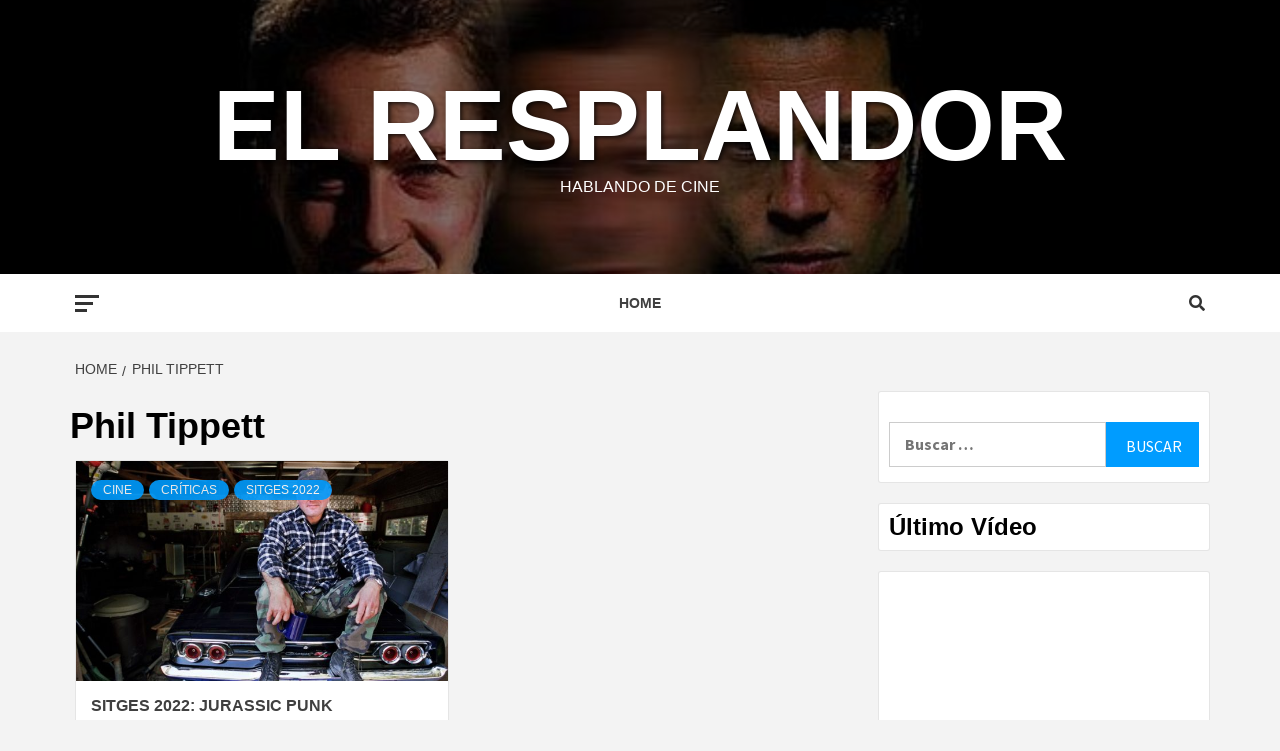

--- FILE ---
content_type: text/html; charset=UTF-8
request_url: https://www.elresplandor.com/tag/phil-tippett/
body_size: 19013
content:
<!doctype html>
<html lang="es">
<head>
    <meta charset="UTF-8">
    <meta name="viewport" content="width=device-width, initial-scale=1">
    <link rel="profile" href="http://gmpg.org/xfn/11">

    <title>Phil Tippett &#8211; El Resplandor</title>
<meta name='robots' content='max-image-preview:large' />
<!-- Jetpack Site Verification Tags -->
<meta name="google-site-verification" content="DJflHBFfVuyJIecwhN7M2cuaIgujAb_cKRYtUXq6mbw" />
<link rel='dns-prefetch' href='//stats.wp.com' />
<link rel='dns-prefetch' href='//fonts.googleapis.com' />
<link rel="alternate" type="application/rss+xml" title="El Resplandor &raquo; Feed" href="https://www.elresplandor.com/feed/" />
<link rel="alternate" type="application/rss+xml" title="El Resplandor &raquo; Feed de los comentarios" href="https://www.elresplandor.com/comments/feed/" />
<link rel="alternate" type="application/rss+xml" title="El Resplandor &raquo; Etiqueta Phil Tippett del feed" href="https://www.elresplandor.com/tag/phil-tippett/feed/" />
<style id='wp-img-auto-sizes-contain-inline-css' type='text/css'>
img:is([sizes=auto i],[sizes^="auto," i]){contain-intrinsic-size:3000px 1500px}
/*# sourceURL=wp-img-auto-sizes-contain-inline-css */
</style>
<link rel='stylesheet' id='wpauthor-blocks-fontawesome-front-css' href='https://www.elresplandor.com/wordpress/wp-content/plugins/wp-post-author/assets/fontawesome/css/all.css?ver=3.6.4' type='text/css' media='all' />
<link rel='stylesheet' id='wpauthor-frontend-block-style-css-css' href='https://www.elresplandor.com/wordpress/wp-content/plugins/wp-post-author/assets/dist/blocks.style.build.css?ver=3.6.4' type='text/css' media='all' />
<link rel='stylesheet' id='dashicons-css' href='https://www.elresplandor.com/wordpress/wp-includes/css/dashicons.min.css?ver=6.9' type='text/css' media='all' />
<link rel='stylesheet' id='post-views-counter-frontend-css' href='https://www.elresplandor.com/wordpress/wp-content/plugins/post-views-counter/css/frontend.min.css?ver=1.6.0' type='text/css' media='all' />
<style id='wp-emoji-styles-inline-css' type='text/css'>

	img.wp-smiley, img.emoji {
		display: inline !important;
		border: none !important;
		box-shadow: none !important;
		height: 1em !important;
		width: 1em !important;
		margin: 0 0.07em !important;
		vertical-align: -0.1em !important;
		background: none !important;
		padding: 0 !important;
	}
/*# sourceURL=wp-emoji-styles-inline-css */
</style>
<style id='wp-block-library-inline-css' type='text/css'>
:root{--wp-block-synced-color:#7a00df;--wp-block-synced-color--rgb:122,0,223;--wp-bound-block-color:var(--wp-block-synced-color);--wp-editor-canvas-background:#ddd;--wp-admin-theme-color:#007cba;--wp-admin-theme-color--rgb:0,124,186;--wp-admin-theme-color-darker-10:#006ba1;--wp-admin-theme-color-darker-10--rgb:0,107,160.5;--wp-admin-theme-color-darker-20:#005a87;--wp-admin-theme-color-darker-20--rgb:0,90,135;--wp-admin-border-width-focus:2px}@media (min-resolution:192dpi){:root{--wp-admin-border-width-focus:1.5px}}.wp-element-button{cursor:pointer}:root .has-very-light-gray-background-color{background-color:#eee}:root .has-very-dark-gray-background-color{background-color:#313131}:root .has-very-light-gray-color{color:#eee}:root .has-very-dark-gray-color{color:#313131}:root .has-vivid-green-cyan-to-vivid-cyan-blue-gradient-background{background:linear-gradient(135deg,#00d084,#0693e3)}:root .has-purple-crush-gradient-background{background:linear-gradient(135deg,#34e2e4,#4721fb 50%,#ab1dfe)}:root .has-hazy-dawn-gradient-background{background:linear-gradient(135deg,#faaca8,#dad0ec)}:root .has-subdued-olive-gradient-background{background:linear-gradient(135deg,#fafae1,#67a671)}:root .has-atomic-cream-gradient-background{background:linear-gradient(135deg,#fdd79a,#004a59)}:root .has-nightshade-gradient-background{background:linear-gradient(135deg,#330968,#31cdcf)}:root .has-midnight-gradient-background{background:linear-gradient(135deg,#020381,#2874fc)}:root{--wp--preset--font-size--normal:16px;--wp--preset--font-size--huge:42px}.has-regular-font-size{font-size:1em}.has-larger-font-size{font-size:2.625em}.has-normal-font-size{font-size:var(--wp--preset--font-size--normal)}.has-huge-font-size{font-size:var(--wp--preset--font-size--huge)}.has-text-align-center{text-align:center}.has-text-align-left{text-align:left}.has-text-align-right{text-align:right}.has-fit-text{white-space:nowrap!important}#end-resizable-editor-section{display:none}.aligncenter{clear:both}.items-justified-left{justify-content:flex-start}.items-justified-center{justify-content:center}.items-justified-right{justify-content:flex-end}.items-justified-space-between{justify-content:space-between}.screen-reader-text{border:0;clip-path:inset(50%);height:1px;margin:-1px;overflow:hidden;padding:0;position:absolute;width:1px;word-wrap:normal!important}.screen-reader-text:focus{background-color:#ddd;clip-path:none;color:#444;display:block;font-size:1em;height:auto;left:5px;line-height:normal;padding:15px 23px 14px;text-decoration:none;top:5px;width:auto;z-index:100000}html :where(.has-border-color){border-style:solid}html :where([style*=border-top-color]){border-top-style:solid}html :where([style*=border-right-color]){border-right-style:solid}html :where([style*=border-bottom-color]){border-bottom-style:solid}html :where([style*=border-left-color]){border-left-style:solid}html :where([style*=border-width]){border-style:solid}html :where([style*=border-top-width]){border-top-style:solid}html :where([style*=border-right-width]){border-right-style:solid}html :where([style*=border-bottom-width]){border-bottom-style:solid}html :where([style*=border-left-width]){border-left-style:solid}html :where(img[class*=wp-image-]){height:auto;max-width:100%}:where(figure){margin:0 0 1em}html :where(.is-position-sticky){--wp-admin--admin-bar--position-offset:var(--wp-admin--admin-bar--height,0px)}@media screen and (max-width:600px){html :where(.is-position-sticky){--wp-admin--admin-bar--position-offset:0px}}

/*# sourceURL=wp-block-library-inline-css */
</style><style id='wp-block-embed-inline-css' type='text/css'>
.wp-block-embed.alignleft,.wp-block-embed.alignright,.wp-block[data-align=left]>[data-type="core/embed"],.wp-block[data-align=right]>[data-type="core/embed"]{max-width:360px;width:100%}.wp-block-embed.alignleft .wp-block-embed__wrapper,.wp-block-embed.alignright .wp-block-embed__wrapper,.wp-block[data-align=left]>[data-type="core/embed"] .wp-block-embed__wrapper,.wp-block[data-align=right]>[data-type="core/embed"] .wp-block-embed__wrapper{min-width:280px}.wp-block-cover .wp-block-embed{min-height:240px;min-width:320px}.wp-block-embed{overflow-wrap:break-word}.wp-block-embed :where(figcaption){margin-bottom:1em;margin-top:.5em}.wp-block-embed iframe{max-width:100%}.wp-block-embed__wrapper{position:relative}.wp-embed-responsive .wp-has-aspect-ratio .wp-block-embed__wrapper:before{content:"";display:block;padding-top:50%}.wp-embed-responsive .wp-has-aspect-ratio iframe{bottom:0;height:100%;left:0;position:absolute;right:0;top:0;width:100%}.wp-embed-responsive .wp-embed-aspect-21-9 .wp-block-embed__wrapper:before{padding-top:42.85%}.wp-embed-responsive .wp-embed-aspect-18-9 .wp-block-embed__wrapper:before{padding-top:50%}.wp-embed-responsive .wp-embed-aspect-16-9 .wp-block-embed__wrapper:before{padding-top:56.25%}.wp-embed-responsive .wp-embed-aspect-4-3 .wp-block-embed__wrapper:before{padding-top:75%}.wp-embed-responsive .wp-embed-aspect-1-1 .wp-block-embed__wrapper:before{padding-top:100%}.wp-embed-responsive .wp-embed-aspect-9-16 .wp-block-embed__wrapper:before{padding-top:177.77%}.wp-embed-responsive .wp-embed-aspect-1-2 .wp-block-embed__wrapper:before{padding-top:200%}
/*# sourceURL=https://www.elresplandor.com/wordpress/wp-includes/blocks/embed/style.min.css */
</style>
<style id='global-styles-inline-css' type='text/css'>
:root{--wp--preset--aspect-ratio--square: 1;--wp--preset--aspect-ratio--4-3: 4/3;--wp--preset--aspect-ratio--3-4: 3/4;--wp--preset--aspect-ratio--3-2: 3/2;--wp--preset--aspect-ratio--2-3: 2/3;--wp--preset--aspect-ratio--16-9: 16/9;--wp--preset--aspect-ratio--9-16: 9/16;--wp--preset--color--black: #000000;--wp--preset--color--cyan-bluish-gray: #abb8c3;--wp--preset--color--white: #ffffff;--wp--preset--color--pale-pink: #f78da7;--wp--preset--color--vivid-red: #cf2e2e;--wp--preset--color--luminous-vivid-orange: #ff6900;--wp--preset--color--luminous-vivid-amber: #fcb900;--wp--preset--color--light-green-cyan: #7bdcb5;--wp--preset--color--vivid-green-cyan: #00d084;--wp--preset--color--pale-cyan-blue: #8ed1fc;--wp--preset--color--vivid-cyan-blue: #0693e3;--wp--preset--color--vivid-purple: #9b51e0;--wp--preset--gradient--vivid-cyan-blue-to-vivid-purple: linear-gradient(135deg,rgb(6,147,227) 0%,rgb(155,81,224) 100%);--wp--preset--gradient--light-green-cyan-to-vivid-green-cyan: linear-gradient(135deg,rgb(122,220,180) 0%,rgb(0,208,130) 100%);--wp--preset--gradient--luminous-vivid-amber-to-luminous-vivid-orange: linear-gradient(135deg,rgb(252,185,0) 0%,rgb(255,105,0) 100%);--wp--preset--gradient--luminous-vivid-orange-to-vivid-red: linear-gradient(135deg,rgb(255,105,0) 0%,rgb(207,46,46) 100%);--wp--preset--gradient--very-light-gray-to-cyan-bluish-gray: linear-gradient(135deg,rgb(238,238,238) 0%,rgb(169,184,195) 100%);--wp--preset--gradient--cool-to-warm-spectrum: linear-gradient(135deg,rgb(74,234,220) 0%,rgb(151,120,209) 20%,rgb(207,42,186) 40%,rgb(238,44,130) 60%,rgb(251,105,98) 80%,rgb(254,248,76) 100%);--wp--preset--gradient--blush-light-purple: linear-gradient(135deg,rgb(255,206,236) 0%,rgb(152,150,240) 100%);--wp--preset--gradient--blush-bordeaux: linear-gradient(135deg,rgb(254,205,165) 0%,rgb(254,45,45) 50%,rgb(107,0,62) 100%);--wp--preset--gradient--luminous-dusk: linear-gradient(135deg,rgb(255,203,112) 0%,rgb(199,81,192) 50%,rgb(65,88,208) 100%);--wp--preset--gradient--pale-ocean: linear-gradient(135deg,rgb(255,245,203) 0%,rgb(182,227,212) 50%,rgb(51,167,181) 100%);--wp--preset--gradient--electric-grass: linear-gradient(135deg,rgb(202,248,128) 0%,rgb(113,206,126) 100%);--wp--preset--gradient--midnight: linear-gradient(135deg,rgb(2,3,129) 0%,rgb(40,116,252) 100%);--wp--preset--font-size--small: 13px;--wp--preset--font-size--medium: 20px;--wp--preset--font-size--large: 36px;--wp--preset--font-size--x-large: 42px;--wp--preset--spacing--20: 0.44rem;--wp--preset--spacing--30: 0.67rem;--wp--preset--spacing--40: 1rem;--wp--preset--spacing--50: 1.5rem;--wp--preset--spacing--60: 2.25rem;--wp--preset--spacing--70: 3.38rem;--wp--preset--spacing--80: 5.06rem;--wp--preset--shadow--natural: 6px 6px 9px rgba(0, 0, 0, 0.2);--wp--preset--shadow--deep: 12px 12px 50px rgba(0, 0, 0, 0.4);--wp--preset--shadow--sharp: 6px 6px 0px rgba(0, 0, 0, 0.2);--wp--preset--shadow--outlined: 6px 6px 0px -3px rgb(255, 255, 255), 6px 6px rgb(0, 0, 0);--wp--preset--shadow--crisp: 6px 6px 0px rgb(0, 0, 0);}:where(.is-layout-flex){gap: 0.5em;}:where(.is-layout-grid){gap: 0.5em;}body .is-layout-flex{display: flex;}.is-layout-flex{flex-wrap: wrap;align-items: center;}.is-layout-flex > :is(*, div){margin: 0;}body .is-layout-grid{display: grid;}.is-layout-grid > :is(*, div){margin: 0;}:where(.wp-block-columns.is-layout-flex){gap: 2em;}:where(.wp-block-columns.is-layout-grid){gap: 2em;}:where(.wp-block-post-template.is-layout-flex){gap: 1.25em;}:where(.wp-block-post-template.is-layout-grid){gap: 1.25em;}.has-black-color{color: var(--wp--preset--color--black) !important;}.has-cyan-bluish-gray-color{color: var(--wp--preset--color--cyan-bluish-gray) !important;}.has-white-color{color: var(--wp--preset--color--white) !important;}.has-pale-pink-color{color: var(--wp--preset--color--pale-pink) !important;}.has-vivid-red-color{color: var(--wp--preset--color--vivid-red) !important;}.has-luminous-vivid-orange-color{color: var(--wp--preset--color--luminous-vivid-orange) !important;}.has-luminous-vivid-amber-color{color: var(--wp--preset--color--luminous-vivid-amber) !important;}.has-light-green-cyan-color{color: var(--wp--preset--color--light-green-cyan) !important;}.has-vivid-green-cyan-color{color: var(--wp--preset--color--vivid-green-cyan) !important;}.has-pale-cyan-blue-color{color: var(--wp--preset--color--pale-cyan-blue) !important;}.has-vivid-cyan-blue-color{color: var(--wp--preset--color--vivid-cyan-blue) !important;}.has-vivid-purple-color{color: var(--wp--preset--color--vivid-purple) !important;}.has-black-background-color{background-color: var(--wp--preset--color--black) !important;}.has-cyan-bluish-gray-background-color{background-color: var(--wp--preset--color--cyan-bluish-gray) !important;}.has-white-background-color{background-color: var(--wp--preset--color--white) !important;}.has-pale-pink-background-color{background-color: var(--wp--preset--color--pale-pink) !important;}.has-vivid-red-background-color{background-color: var(--wp--preset--color--vivid-red) !important;}.has-luminous-vivid-orange-background-color{background-color: var(--wp--preset--color--luminous-vivid-orange) !important;}.has-luminous-vivid-amber-background-color{background-color: var(--wp--preset--color--luminous-vivid-amber) !important;}.has-light-green-cyan-background-color{background-color: var(--wp--preset--color--light-green-cyan) !important;}.has-vivid-green-cyan-background-color{background-color: var(--wp--preset--color--vivid-green-cyan) !important;}.has-pale-cyan-blue-background-color{background-color: var(--wp--preset--color--pale-cyan-blue) !important;}.has-vivid-cyan-blue-background-color{background-color: var(--wp--preset--color--vivid-cyan-blue) !important;}.has-vivid-purple-background-color{background-color: var(--wp--preset--color--vivid-purple) !important;}.has-black-border-color{border-color: var(--wp--preset--color--black) !important;}.has-cyan-bluish-gray-border-color{border-color: var(--wp--preset--color--cyan-bluish-gray) !important;}.has-white-border-color{border-color: var(--wp--preset--color--white) !important;}.has-pale-pink-border-color{border-color: var(--wp--preset--color--pale-pink) !important;}.has-vivid-red-border-color{border-color: var(--wp--preset--color--vivid-red) !important;}.has-luminous-vivid-orange-border-color{border-color: var(--wp--preset--color--luminous-vivid-orange) !important;}.has-luminous-vivid-amber-border-color{border-color: var(--wp--preset--color--luminous-vivid-amber) !important;}.has-light-green-cyan-border-color{border-color: var(--wp--preset--color--light-green-cyan) !important;}.has-vivid-green-cyan-border-color{border-color: var(--wp--preset--color--vivid-green-cyan) !important;}.has-pale-cyan-blue-border-color{border-color: var(--wp--preset--color--pale-cyan-blue) !important;}.has-vivid-cyan-blue-border-color{border-color: var(--wp--preset--color--vivid-cyan-blue) !important;}.has-vivid-purple-border-color{border-color: var(--wp--preset--color--vivid-purple) !important;}.has-vivid-cyan-blue-to-vivid-purple-gradient-background{background: var(--wp--preset--gradient--vivid-cyan-blue-to-vivid-purple) !important;}.has-light-green-cyan-to-vivid-green-cyan-gradient-background{background: var(--wp--preset--gradient--light-green-cyan-to-vivid-green-cyan) !important;}.has-luminous-vivid-amber-to-luminous-vivid-orange-gradient-background{background: var(--wp--preset--gradient--luminous-vivid-amber-to-luminous-vivid-orange) !important;}.has-luminous-vivid-orange-to-vivid-red-gradient-background{background: var(--wp--preset--gradient--luminous-vivid-orange-to-vivid-red) !important;}.has-very-light-gray-to-cyan-bluish-gray-gradient-background{background: var(--wp--preset--gradient--very-light-gray-to-cyan-bluish-gray) !important;}.has-cool-to-warm-spectrum-gradient-background{background: var(--wp--preset--gradient--cool-to-warm-spectrum) !important;}.has-blush-light-purple-gradient-background{background: var(--wp--preset--gradient--blush-light-purple) !important;}.has-blush-bordeaux-gradient-background{background: var(--wp--preset--gradient--blush-bordeaux) !important;}.has-luminous-dusk-gradient-background{background: var(--wp--preset--gradient--luminous-dusk) !important;}.has-pale-ocean-gradient-background{background: var(--wp--preset--gradient--pale-ocean) !important;}.has-electric-grass-gradient-background{background: var(--wp--preset--gradient--electric-grass) !important;}.has-midnight-gradient-background{background: var(--wp--preset--gradient--midnight) !important;}.has-small-font-size{font-size: var(--wp--preset--font-size--small) !important;}.has-medium-font-size{font-size: var(--wp--preset--font-size--medium) !important;}.has-large-font-size{font-size: var(--wp--preset--font-size--large) !important;}.has-x-large-font-size{font-size: var(--wp--preset--font-size--x-large) !important;}
/*# sourceURL=global-styles-inline-css */
</style>

<style id='classic-theme-styles-inline-css' type='text/css'>
/*! This file is auto-generated */
.wp-block-button__link{color:#fff;background-color:#32373c;border-radius:9999px;box-shadow:none;text-decoration:none;padding:calc(.667em + 2px) calc(1.333em + 2px);font-size:1.125em}.wp-block-file__button{background:#32373c;color:#fff;text-decoration:none}
/*# sourceURL=/wp-includes/css/classic-themes.min.css */
</style>
<link rel='stylesheet' id='font-awesome-v5-css' href='https://www.elresplandor.com/wordpress/wp-content/themes/magazine-7/assets/font-awesome-v5/css/fontawesome-all.min.css?ver=6.9' type='text/css' media='all' />
<link rel='stylesheet' id='bootstrap-css' href='https://www.elresplandor.com/wordpress/wp-content/themes/magazine-7/assets/bootstrap/css/bootstrap.min.css?ver=6.9' type='text/css' media='all' />
<link rel='stylesheet' id='slick-css' href='https://www.elresplandor.com/wordpress/wp-content/themes/magazine-7/assets/slick/css/slick.min.css?ver=6.9' type='text/css' media='all' />
<link rel='stylesheet' id='sidr-css' href='https://www.elresplandor.com/wordpress/wp-content/themes/magazine-7/assets/sidr/css/jquery.sidr.dark.css?ver=6.9' type='text/css' media='all' />
<link rel='stylesheet' id='magnific-popup-css' href='https://www.elresplandor.com/wordpress/wp-content/themes/magazine-7/assets/magnific-popup/magnific-popup.css?ver=6.9' type='text/css' media='all' />
<link rel='stylesheet' id='magazine-7-google-fonts-css' href='https://fonts.googleapis.com/css?family=Source%20Sans%20Pro:400,400i,700,700i|Montserrat:400,700&#038;subset=latin,latin-ext' type='text/css' media='all' />
<link rel='stylesheet' id='magazine-7-style-css' href='https://www.elresplandor.com/wordpress/wp-content/themes/magazine-7/style.css?ver=2.2.0' type='text/css' media='all' />
<link rel='stylesheet' id='awpa-wp-post-author-styles-css' href='https://www.elresplandor.com/wordpress/wp-content/plugins/wp-post-author/assets/css/awpa-frontend-style.css?ver=3.6.4' type='text/css' media='all' />
<style id='awpa-wp-post-author-styles-inline-css' type='text/css'>

                .wp_post_author_widget .wp-post-author-meta .awpa-display-name > a:hover,
                body .wp-post-author-wrap .awpa-display-name > a:hover {
                    color: #b81e1e;
                }
                .wp-post-author-meta .wp-post-author-meta-more-posts a.awpa-more-posts:hover, 
                .awpa-review-field .right-star .awpa-rating-button:not(:disabled):hover {
                    color: #b81e1e;
                    border-color: #b81e1e;
                }
            
/*# sourceURL=awpa-wp-post-author-styles-inline-css */
</style>
<script type="text/javascript" src="https://www.elresplandor.com/wordpress/wp-includes/js/jquery/jquery.min.js?ver=3.7.1" id="jquery-core-js"></script>
<script type="text/javascript" src="https://www.elresplandor.com/wordpress/wp-includes/js/jquery/jquery-migrate.min.js?ver=3.4.1" id="jquery-migrate-js"></script>
<script type="text/javascript" src="https://www.elresplandor.com/wordpress/wp-content/plugins/wp-post-author/assets/js/awpa-frontend-scripts.js?ver=3.6.4" id="awpa-custom-bg-scripts-js"></script>
<link rel="https://api.w.org/" href="https://www.elresplandor.com/wp-json/" /><link rel="alternate" title="JSON" type="application/json" href="https://www.elresplandor.com/wp-json/wp/v2/tags/3042" /><link rel="EditURI" type="application/rsd+xml" title="RSD" href="https://www.elresplandor.com/wordpress/xmlrpc.php?rsd" />
<style type="text/css" media="screen">
   .woocommerce #customer_details .col-1,.woocommerce #customer_details .col-2{
    width: 48%;
   }
    .cart-collaterals .cross-sells{
    display: none;
   }
   
@media (max-width:640px) {
     .woocommerce #customer_details .col-1,.woocommerce #customer_details .col-2{
    width: 100% !important;
   }
}
</style>
<style>/* CSS added by WP Meta and Date Remover*/.entry-meta {display:none !important;}
	.home .entry-meta { display: none; }
	.entry-footer {display:none !important;}
	.home .entry-footer { display: none; }</style>	<style>img#wpstats{display:none}</style>
		        <style type="text/css">
                        .site-title a,
            .site-description {
                color: #ffffff;
            }

            .site-branding .site-title {
                font-size: 100px;
            }

            @media only screen and (max-width: 640px) {
                .site-branding .site-title {
                    font-size: 60px;

                }

            @media only screen and (max-width: 640px) {
                .site-branding .site-title {
                    font-size: 50px;

                }

                        .elementor-template-full-width .elementor-section.elementor-section-full_width > .elementor-container,
            .elementor-template-full-width .elementor-section.elementor-section-boxed > .elementor-container{
                max-width: 1170px;
            }
            @media (min-width: 1600px){
                .elementor-template-full-width .elementor-section.elementor-section-full_width > .elementor-container,
                .elementor-template-full-width .elementor-section.elementor-section-boxed > .elementor-container{
                    max-width: 1570px;
                }
            }

        </style>
        <link rel="icon" href="https://www.elresplandor.com/wordpress/wp-content/uploads/2024/09/cropped-Ivang_a_logo_with_the_letters_E_and_R_in_horror_way_and_scary_e_bb2bd22a-9f39-4c6d-8571-6af7fd06d76e-32x32.png" sizes="32x32" />
<link rel="icon" href="https://www.elresplandor.com/wordpress/wp-content/uploads/2024/09/cropped-Ivang_a_logo_with_the_letters_E_and_R_in_horror_way_and_scary_e_bb2bd22a-9f39-4c6d-8571-6af7fd06d76e-192x192.png" sizes="192x192" />
<link rel="apple-touch-icon" href="https://www.elresplandor.com/wordpress/wp-content/uploads/2024/09/cropped-Ivang_a_logo_with_the_letters_E_and_R_in_horror_way_and_scary_e_bb2bd22a-9f39-4c6d-8571-6af7fd06d76e-180x180.png" />
<meta name="msapplication-TileImage" content="https://www.elresplandor.com/wordpress/wp-content/uploads/2024/09/cropped-Ivang_a_logo_with_the_letters_E_and_R_in_horror_way_and_scary_e_bb2bd22a-9f39-4c6d-8571-6af7fd06d76e-270x270.png" />
<link rel='stylesheet' id='jetpack-responsive-videos-css' href='https://www.elresplandor.com/wordpress/wp-content/plugins/jetpack/jetpack_vendor/automattic/jetpack-classic-theme-helper/dist/responsive-videos/responsive-videos.css?minify=false&#038;ver=4fbf400e55121e7e87cb' type='text/css' media='all' />
</head>

<body class="archive tag tag-phil-tippett tag-3042 wp-theme-magazine-7 hfeed align-content-left">
    

<div id="page" class="site">
    <a class="skip-link screen-reader-text" href="#content">Skip to content</a>

<div class="magazine-7-woocommerce-store-notice">
    </div>
<header id="masthead" class="site-header">
        <div class="masthead-banner data-bg" data-background="https://www.elresplandor.com/wordpress/wp-content/uploads/2019/01/cropped-576DCD3D-944A-4FB1-8C07-A1B968D2DA48-2.jpeg">
        <div class="container">
            <div class="row">
                <div class="col-md-12">
                    <div class="site-branding">
                                                    <p class="site-title font-family-1">
                                <a href="https://www.elresplandor.com/" rel="home">El Resplandor</a>
                            </p>
                        
                                                    <p class="site-description">Hablando de cine</p>
                                            </div>
                </div>
            </div>
        </div>
    </div>
    <nav id="site-navigation" class="main-navigation">
        <div class="container">
            <div class="row">
                <div class="col-md-12">
                    <div class="navigation-container">
                                                    <span class="offcanvas">
                                     <a href="#offcanvasCollapse" class="offcanvas-nav">
                                           <div class="offcanvas-menu">
                                               <span class="mbtn-top"></span>
                                               <span class="mbtn-mid"></span>
                                               <span class="mbtn-bot"></span>
                                           </div>
                                       </a>
                                </span>
                        
                        <span class="toggle-menu" aria-controls="primary-menu" aria-expanded="false">
                                <span class="screen-reader-text">Primary Menu</span>
                                 <i class="ham"></i>
                            </span>

                        <div id="primary-menu" class="menu"><ul>
<li class="page_item page-item-414"><a href="https://www.elresplandor.com/">Home</a></li>
</ul></div>


                        <div class="cart-search">
                            
                            <a  href="javascript:void(0)" class="af-search-click icon-search">
                                    <i class="fa fa-search"></i>
                            </a>
                        </div>



                    </div>
                </div>
            </div>
        </div>
    </nav>
</header>
<div id="af-search-wrap">
    <div class="af-search-box table-block">
        <div class="table-block-child v-center text-center">
            <form role="search" method="get" class="search-form" action="https://www.elresplandor.com/">
				<label>
					<span class="screen-reader-text">Buscar:</span>
					<input type="search" class="search-field" placeholder="Buscar &hellip;" value="" name="s" />
				</label>
				<input type="submit" class="search-submit" value="Buscar" />
			</form>        </div>
    </div>
    <div class="af-search-close af-search-click">
        <span></span>
        <span></span>
    </div>
</div>








    <div id="content" class="site-content">


        <div class="em-breadcrumbs font-family-1">
            <div class="container">
                <div class="row">
                    <div class="col-sm-12">
                        <div role="navigation" aria-label="Breadcrumbs" class="breadcrumb-trail breadcrumbs" itemprop="breadcrumb"><ul class="trail-items" itemscope itemtype="http://schema.org/BreadcrumbList"><meta name="numberOfItems" content="2" /><meta name="itemListOrder" content="Ascending" /><li itemprop="itemListElement" itemscope itemtype="http://schema.org/ListItem" class="trail-item trail-begin"><a href="https://www.elresplandor.com/" rel="home" itemprop="item"><span itemprop="name">Home</span></a><meta itemprop="position" content="1" /></li><li itemprop="itemListElement" itemscope itemtype="http://schema.org/ListItem" class="trail-item trail-end"><a href="https://www.elresplandor.com/tag/phil-tippett/" itemprop="item"><span itemprop="name">Phil Tippett</span></a><meta itemprop="position" content="2" /></li></ul></div>                    </div>
                </div>
            </div>
        </div>


        <div class="container">
        

                <div id="primary" class="content-area">
                    <main id="main" class="site-main">

                        
                            <header class="header-title-wrapper">
                                <h1 class="page-title">Phil Tippett</h1>                            </header><!-- .header-title-wrapper -->
                            <div class="row">

                            

        <article id="post-6358" class="col-lg-6 col-sm-6 col-md-6 latest-posts-grid post-6358 post type-post status-publish format-standard has-post-thumbnail hentry category-cine category-criticas category-sitges-2022 tag-festival-de-cine-de-sitges-2022 tag-jamie-hyneman tag-jurassic-punk tag-phil-tippett tag-scott-leberecht tag-sitges-2022 tag-steve-spaz-williams"                 data-mh="archive-layout-grid">
            
<div class="align-items-center">
        <div class="spotlight-post">
            <figure class="categorised-article">
                <div class="categorised-article-wrapper">
                    <div class="data-bg-hover data-bg-categorised">
                        <a href="https://www.elresplandor.com/sitges-2022-jurassic-punk/">
                            <img width="720" height="380" src="https://www.elresplandor.com/wordpress/wp-content/uploads/2022/10/d08bdb8b-d699-4490-b768-fdf7901bf40a_476-720x380.jpg" class="attachment-magazine-7-medium size-magazine-7-medium wp-post-image" alt="" decoding="async" fetchpriority="high" />                        </a>
                    </div>
                </div>
            </figure>
            <figcaption>
                <div class="figure-categories figure-categories-bg">
                                        <ul class="cat-links"><li class="meta-category">
                             <a class="magazine-7-categories category-color-1" href="https://www.elresplandor.com/category/cine/" alt="View all posts in Cine"> 
                                 Cine
                             </a>
                        </li><li class="meta-category">
                             <a class="magazine-7-categories category-color-1" href="https://www.elresplandor.com/category/criticas/" alt="View all posts in Críticas"> 
                                 Críticas
                             </a>
                        </li><li class="meta-category">
                             <a class="magazine-7-categories category-color-1" href="https://www.elresplandor.com/category/festival-de-cinema-de-sitges/sitges-2022/" alt="View all posts in Sitges 2022"> 
                                 Sitges 2022
                             </a>
                        </li></ul>                </div>
                <h3 class="article-title article-title-2">
                    <a href="https://www.elresplandor.com/sitges-2022-jurassic-punk/">
                        Sitges 2022: Jurassic Punk                    </a>
                </h3>
                <div class="grid-item-metadata">
                    
        <span class="author-links">

        <span class="item-metadata posts-author">
            <span class=""></span>
                            <a href="https://www.elresplandor.com/author/admin/">
                                    </a>
                        </span>

            <span class="item-metadata posts-date">
                    </span>
        </span>
                        </div>
                                    <div class="full-item-discription">
                        <div class="post-description">
                            <p>Los documentales son una sección que suelo olvidar bastante en el Festival de Sitges, a</p>

                        </div>
                    </div>
                            </figcaption>
    </div>
    </div>







        </article>
                                <div class="col col-ten">
                                <div class="magazine-7-pagination">
                                                                    </div>
                            </div>
                                                </div>

                    </main><!-- #main -->
                </div><!-- #primary -->

                
<aside id="secondary" class="widget-area">
	<div id="search-1" class="widget magazine-7-widget widget_search"><form role="search" method="get" class="search-form" action="https://www.elresplandor.com/">
				<label>
					<span class="screen-reader-text">Buscar:</span>
					<input type="search" class="search-field" placeholder="Buscar &hellip;" value="" name="s" />
				</label>
				<input type="submit" class="search-submit" value="Buscar" />
			</form></div><div id="block-6" class="widget magazine-7-widget widget_block"><h2 class="widget-title widget-title-1"><span>Último Vídeo</span></h2><div class="wp-widget-group__inner-blocks"></div></div><div id="block-11" class="widget magazine-7-widget widget_block">
<figure class="wp-block-embed is-type-video is-provider-youtube wp-block-embed-youtube wp-embed-aspect-16-9 wp-has-aspect-ratio"><div class="wp-block-embed__wrapper">
<div class="jetpack-video-wrapper"><iframe loading="lazy" title="28 años después… y aún estoy en shock. ¿La vas a ver? 💀🔥 #28YearsLater #28AñosDespues #dannyboyle" width="640" height="360" src="https://www.youtube.com/embed/NeN3ymDuehg?feature=oembed" frameborder="0" allow="accelerometer; autoplay; clipboard-write; encrypted-media; gyroscope; picture-in-picture; web-share" referrerpolicy="strict-origin-when-cross-origin" allowfullscreen></iframe></div>
</div></figure>
</div><div id="archives-4" class="widget magazine-7-widget widget_archive"><h2 class="widget-title widget-title-1"><span>Toda nuestra historia</span></h2>		<label class="screen-reader-text" for="archives-dropdown-4">Toda nuestra historia</label>
		<select id="archives-dropdown-4" name="archive-dropdown">
			
			<option value="">Elegir el mes</option>
				<option value='https://www.elresplandor.com/2026/01/'> enero 2026 </option>
	<option value='https://www.elresplandor.com/2025/12/'> diciembre 2025 </option>
	<option value='https://www.elresplandor.com/2025/11/'> noviembre 2025 </option>
	<option value='https://www.elresplandor.com/2025/10/'> octubre 2025 </option>
	<option value='https://www.elresplandor.com/2025/07/'> julio 2025 </option>
	<option value='https://www.elresplandor.com/2025/06/'> junio 2025 </option>
	<option value='https://www.elresplandor.com/2025/05/'> mayo 2025 </option>
	<option value='https://www.elresplandor.com/2025/04/'> abril 2025 </option>
	<option value='https://www.elresplandor.com/2025/03/'> marzo 2025 </option>
	<option value='https://www.elresplandor.com/2025/02/'> febrero 2025 </option>
	<option value='https://www.elresplandor.com/2025/01/'> enero 2025 </option>
	<option value='https://www.elresplandor.com/2024/10/'> octubre 2024 </option>
	<option value='https://www.elresplandor.com/2024/09/'> septiembre 2024 </option>
	<option value='https://www.elresplandor.com/2024/08/'> agosto 2024 </option>
	<option value='https://www.elresplandor.com/2024/07/'> julio 2024 </option>
	<option value='https://www.elresplandor.com/2024/06/'> junio 2024 </option>
	<option value='https://www.elresplandor.com/2024/05/'> mayo 2024 </option>
	<option value='https://www.elresplandor.com/2024/04/'> abril 2024 </option>
	<option value='https://www.elresplandor.com/2024/03/'> marzo 2024 </option>
	<option value='https://www.elresplandor.com/2024/02/'> febrero 2024 </option>
	<option value='https://www.elresplandor.com/2024/01/'> enero 2024 </option>
	<option value='https://www.elresplandor.com/2023/12/'> diciembre 2023 </option>
	<option value='https://www.elresplandor.com/2023/11/'> noviembre 2023 </option>
	<option value='https://www.elresplandor.com/2023/10/'> octubre 2023 </option>
	<option value='https://www.elresplandor.com/2023/08/'> agosto 2023 </option>
	<option value='https://www.elresplandor.com/2023/07/'> julio 2023 </option>
	<option value='https://www.elresplandor.com/2023/06/'> junio 2023 </option>
	<option value='https://www.elresplandor.com/2023/04/'> abril 2023 </option>
	<option value='https://www.elresplandor.com/2023/03/'> marzo 2023 </option>
	<option value='https://www.elresplandor.com/2023/02/'> febrero 2023 </option>
	<option value='https://www.elresplandor.com/2023/01/'> enero 2023 </option>
	<option value='https://www.elresplandor.com/2022/12/'> diciembre 2022 </option>
	<option value='https://www.elresplandor.com/2022/11/'> noviembre 2022 </option>
	<option value='https://www.elresplandor.com/2022/10/'> octubre 2022 </option>
	<option value='https://www.elresplandor.com/2022/09/'> septiembre 2022 </option>
	<option value='https://www.elresplandor.com/2022/08/'> agosto 2022 </option>
	<option value='https://www.elresplandor.com/2022/07/'> julio 2022 </option>
	<option value='https://www.elresplandor.com/2022/06/'> junio 2022 </option>
	<option value='https://www.elresplandor.com/2022/05/'> mayo 2022 </option>
	<option value='https://www.elresplandor.com/2022/04/'> abril 2022 </option>
	<option value='https://www.elresplandor.com/2022/03/'> marzo 2022 </option>
	<option value='https://www.elresplandor.com/2022/02/'> febrero 2022 </option>
	<option value='https://www.elresplandor.com/2022/01/'> enero 2022 </option>
	<option value='https://www.elresplandor.com/2021/11/'> noviembre 2021 </option>
	<option value='https://www.elresplandor.com/2021/10/'> octubre 2021 </option>
	<option value='https://www.elresplandor.com/2021/09/'> septiembre 2021 </option>
	<option value='https://www.elresplandor.com/2021/08/'> agosto 2021 </option>
	<option value='https://www.elresplandor.com/2021/07/'> julio 2021 </option>
	<option value='https://www.elresplandor.com/2021/06/'> junio 2021 </option>
	<option value='https://www.elresplandor.com/2021/05/'> mayo 2021 </option>
	<option value='https://www.elresplandor.com/2021/04/'> abril 2021 </option>
	<option value='https://www.elresplandor.com/2021/03/'> marzo 2021 </option>
	<option value='https://www.elresplandor.com/2021/02/'> febrero 2021 </option>
	<option value='https://www.elresplandor.com/2021/01/'> enero 2021 </option>
	<option value='https://www.elresplandor.com/2020/12/'> diciembre 2020 </option>
	<option value='https://www.elresplandor.com/2020/10/'> octubre 2020 </option>
	<option value='https://www.elresplandor.com/2020/08/'> agosto 2020 </option>
	<option value='https://www.elresplandor.com/2020/07/'> julio 2020 </option>
	<option value='https://www.elresplandor.com/2020/06/'> junio 2020 </option>
	<option value='https://www.elresplandor.com/2020/05/'> mayo 2020 </option>
	<option value='https://www.elresplandor.com/2020/04/'> abril 2020 </option>
	<option value='https://www.elresplandor.com/2020/03/'> marzo 2020 </option>
	<option value='https://www.elresplandor.com/2020/02/'> febrero 2020 </option>
	<option value='https://www.elresplandor.com/2020/01/'> enero 2020 </option>
	<option value='https://www.elresplandor.com/2019/12/'> diciembre 2019 </option>
	<option value='https://www.elresplandor.com/2019/11/'> noviembre 2019 </option>
	<option value='https://www.elresplandor.com/2019/10/'> octubre 2019 </option>
	<option value='https://www.elresplandor.com/2019/09/'> septiembre 2019 </option>
	<option value='https://www.elresplandor.com/2019/08/'> agosto 2019 </option>
	<option value='https://www.elresplandor.com/2019/07/'> julio 2019 </option>
	<option value='https://www.elresplandor.com/2019/06/'> junio 2019 </option>
	<option value='https://www.elresplandor.com/2019/05/'> mayo 2019 </option>
	<option value='https://www.elresplandor.com/2019/04/'> abril 2019 </option>
	<option value='https://www.elresplandor.com/2019/03/'> marzo 2019 </option>
	<option value='https://www.elresplandor.com/2019/02/'> febrero 2019 </option>
	<option value='https://www.elresplandor.com/2019/01/'> enero 2019 </option>
	<option value='https://www.elresplandor.com/2018/12/'> diciembre 2018 </option>
	<option value='https://www.elresplandor.com/2018/11/'> noviembre 2018 </option>
	<option value='https://www.elresplandor.com/2018/10/'> octubre 2018 </option>
	<option value='https://www.elresplandor.com/2018/09/'> septiembre 2018 </option>
	<option value='https://www.elresplandor.com/2018/08/'> agosto 2018 </option>
	<option value='https://www.elresplandor.com/2018/07/'> julio 2018 </option>
	<option value='https://www.elresplandor.com/2018/06/'> junio 2018 </option>
	<option value='https://www.elresplandor.com/2018/05/'> mayo 2018 </option>
	<option value='https://www.elresplandor.com/2018/04/'> abril 2018 </option>
	<option value='https://www.elresplandor.com/2018/03/'> marzo 2018 </option>
	<option value='https://www.elresplandor.com/2018/02/'> febrero 2018 </option>
	<option value='https://www.elresplandor.com/2018/01/'> enero 2018 </option>
	<option value='https://www.elresplandor.com/2017/12/'> diciembre 2017 </option>
	<option value='https://www.elresplandor.com/2017/11/'> noviembre 2017 </option>
	<option value='https://www.elresplandor.com/2017/10/'> octubre 2017 </option>
	<option value='https://www.elresplandor.com/2017/07/'> julio 2017 </option>
	<option value='https://www.elresplandor.com/2017/06/'> junio 2017 </option>
	<option value='https://www.elresplandor.com/2017/05/'> mayo 2017 </option>
	<option value='https://www.elresplandor.com/2017/04/'> abril 2017 </option>
	<option value='https://www.elresplandor.com/2017/03/'> marzo 2017 </option>
	<option value='https://www.elresplandor.com/2017/02/'> febrero 2017 </option>
	<option value='https://www.elresplandor.com/2017/01/'> enero 2017 </option>
	<option value='https://www.elresplandor.com/2016/12/'> diciembre 2016 </option>
	<option value='https://www.elresplandor.com/2016/11/'> noviembre 2016 </option>
	<option value='https://www.elresplandor.com/2016/10/'> octubre 2016 </option>
	<option value='https://www.elresplandor.com/2016/08/'> agosto 2016 </option>
	<option value='https://www.elresplandor.com/2016/07/'> julio 2016 </option>
	<option value='https://www.elresplandor.com/2016/06/'> junio 2016 </option>
	<option value='https://www.elresplandor.com/2016/05/'> mayo 2016 </option>
	<option value='https://www.elresplandor.com/2016/04/'> abril 2016 </option>
	<option value='https://www.elresplandor.com/2016/03/'> marzo 2016 </option>
	<option value='https://www.elresplandor.com/2016/02/'> febrero 2016 </option>
	<option value='https://www.elresplandor.com/2016/01/'> enero 2016 </option>
	<option value='https://www.elresplandor.com/2015/12/'> diciembre 2015 </option>
	<option value='https://www.elresplandor.com/2015/11/'> noviembre 2015 </option>
	<option value='https://www.elresplandor.com/2015/10/'> octubre 2015 </option>
	<option value='https://www.elresplandor.com/2015/09/'> septiembre 2015 </option>
	<option value='https://www.elresplandor.com/2015/08/'> agosto 2015 </option>
	<option value='https://www.elresplandor.com/2015/07/'> julio 2015 </option>
	<option value='https://www.elresplandor.com/2015/06/'> junio 2015 </option>
	<option value='https://www.elresplandor.com/2015/05/'> mayo 2015 </option>
	<option value='https://www.elresplandor.com/2015/04/'> abril 2015 </option>
	<option value='https://www.elresplandor.com/2015/03/'> marzo 2015 </option>
	<option value='https://www.elresplandor.com/2015/02/'> febrero 2015 </option>
	<option value='https://www.elresplandor.com/2015/01/'> enero 2015 </option>
	<option value='https://www.elresplandor.com/2014/12/'> diciembre 2014 </option>
	<option value='https://www.elresplandor.com/2014/11/'> noviembre 2014 </option>
	<option value='https://www.elresplandor.com/2014/10/'> octubre 2014 </option>
	<option value='https://www.elresplandor.com/2014/09/'> septiembre 2014 </option>
	<option value='https://www.elresplandor.com/2014/08/'> agosto 2014 </option>
	<option value='https://www.elresplandor.com/2014/07/'> julio 2014 </option>
	<option value='https://www.elresplandor.com/2014/06/'> junio 2014 </option>
	<option value='https://www.elresplandor.com/2014/05/'> mayo 2014 </option>
	<option value='https://www.elresplandor.com/2014/04/'> abril 2014 </option>
	<option value='https://www.elresplandor.com/2014/03/'> marzo 2014 </option>
	<option value='https://www.elresplandor.com/2014/01/'> enero 2014 </option>
	<option value='https://www.elresplandor.com/2013/10/'> octubre 2013 </option>
	<option value='https://www.elresplandor.com/2013/09/'> septiembre 2013 </option>
	<option value='https://www.elresplandor.com/2013/08/'> agosto 2013 </option>
	<option value='https://www.elresplandor.com/2013/07/'> julio 2013 </option>
	<option value='https://www.elresplandor.com/2013/06/'> junio 2013 </option>
	<option value='https://www.elresplandor.com/2013/05/'> mayo 2013 </option>
	<option value='https://www.elresplandor.com/2013/04/'> abril 2013 </option>
	<option value='https://www.elresplandor.com/2013/01/'> enero 2013 </option>
	<option value='https://www.elresplandor.com/2012/12/'> diciembre 2012 </option>
	<option value='https://www.elresplandor.com/2012/10/'> octubre 2012 </option>
	<option value='https://www.elresplandor.com/2012/09/'> septiembre 2012 </option>
	<option value='https://www.elresplandor.com/2012/08/'> agosto 2012 </option>
	<option value='https://www.elresplandor.com/2012/07/'> julio 2012 </option>
	<option value='https://www.elresplandor.com/2012/06/'> junio 2012 </option>
	<option value='https://www.elresplandor.com/2012/05/'> mayo 2012 </option>
	<option value='https://www.elresplandor.com/2012/04/'> abril 2012 </option>
	<option value='https://www.elresplandor.com/2012/02/'> febrero 2012 </option>
	<option value='https://www.elresplandor.com/2011/12/'> diciembre 2011 </option>
	<option value='https://www.elresplandor.com/2011/10/'> octubre 2011 </option>
	<option value='https://www.elresplandor.com/2011/09/'> septiembre 2011 </option>
	<option value='https://www.elresplandor.com/2011/08/'> agosto 2011 </option>
	<option value='https://www.elresplandor.com/2011/07/'> julio 2011 </option>
	<option value='https://www.elresplandor.com/2011/06/'> junio 2011 </option>
	<option value='https://www.elresplandor.com/2011/05/'> mayo 2011 </option>
	<option value='https://www.elresplandor.com/2011/04/'> abril 2011 </option>
	<option value='https://www.elresplandor.com/2011/03/'> marzo 2011 </option>
	<option value='https://www.elresplandor.com/2011/02/'> febrero 2011 </option>
	<option value='https://www.elresplandor.com/2011/01/'> enero 2011 </option>
	<option value='https://www.elresplandor.com/2010/12/'> diciembre 2010 </option>
	<option value='https://www.elresplandor.com/2010/11/'> noviembre 2010 </option>
	<option value='https://www.elresplandor.com/2010/10/'> octubre 2010 </option>
	<option value='https://www.elresplandor.com/2010/09/'> septiembre 2010 </option>
	<option value='https://www.elresplandor.com/2010/07/'> julio 2010 </option>
	<option value='https://www.elresplandor.com/2010/02/'> febrero 2010 </option>
	<option value='https://www.elresplandor.com/2010/01/'> enero 2010 </option>
	<option value='https://www.elresplandor.com/2009/10/'> octubre 2009 </option>
	<option value='https://www.elresplandor.com/2009/03/'> marzo 2009 </option>
	<option value='https://www.elresplandor.com/2009/02/'> febrero 2009 </option>
	<option value='https://www.elresplandor.com/2009/01/'> enero 2009 </option>
	<option value='https://www.elresplandor.com/2008/12/'> diciembre 2008 </option>
	<option value='https://www.elresplandor.com/2008/11/'> noviembre 2008 </option>
	<option value='https://www.elresplandor.com/2008/10/'> octubre 2008 </option>
	<option value='https://www.elresplandor.com/2008/09/'> septiembre 2008 </option>
	<option value='https://www.elresplandor.com/2008/08/'> agosto 2008 </option>
	<option value='https://www.elresplandor.com/2008/07/'> julio 2008 </option>
	<option value='https://www.elresplandor.com/2008/06/'> junio 2008 </option>
	<option value='https://www.elresplandor.com/2008/05/'> mayo 2008 </option>
	<option value='https://www.elresplandor.com/2008/04/'> abril 2008 </option>
	<option value='https://www.elresplandor.com/2008/03/'> marzo 2008 </option>
	<option value='https://www.elresplandor.com/2008/02/'> febrero 2008 </option>
	<option value='https://www.elresplandor.com/2008/01/'> enero 2008 </option>
	<option value='https://www.elresplandor.com/2007/12/'> diciembre 2007 </option>
	<option value='https://www.elresplandor.com/2007/11/'> noviembre 2007 </option>
	<option value='https://www.elresplandor.com/2007/10/'> octubre 2007 </option>
	<option value='https://www.elresplandor.com/2007/09/'> septiembre 2007 </option>
	<option value='https://www.elresplandor.com/2007/08/'> agosto 2007 </option>
	<option value='https://www.elresplandor.com/2007/07/'> julio 2007 </option>
	<option value='https://www.elresplandor.com/2007/06/'> junio 2007 </option>
	<option value='https://www.elresplandor.com/2007/05/'> mayo 2007 </option>
	<option value='https://www.elresplandor.com/2007/04/'> abril 2007 </option>
	<option value='https://www.elresplandor.com/2007/03/'> marzo 2007 </option>
	<option value='https://www.elresplandor.com/2007/02/'> febrero 2007 </option>
	<option value='https://www.elresplandor.com/2007/01/'> enero 2007 </option>
	<option value='https://www.elresplandor.com/2006/12/'> diciembre 2006 </option>
	<option value='https://www.elresplandor.com/2006/11/'> noviembre 2006 </option>
	<option value='https://www.elresplandor.com/2006/10/'> octubre 2006 </option>
	<option value='https://www.elresplandor.com/2006/09/'> septiembre 2006 </option>
	<option value='https://www.elresplandor.com/2006/08/'> agosto 2006 </option>
	<option value='https://www.elresplandor.com/2006/07/'> julio 2006 </option>
	<option value='https://www.elresplandor.com/2006/06/'> junio 2006 </option>
	<option value='https://www.elresplandor.com/2006/05/'> mayo 2006 </option>
	<option value='https://www.elresplandor.com/2006/04/'> abril 2006 </option>
	<option value='https://www.elresplandor.com/2006/03/'> marzo 2006 </option>
	<option value='https://www.elresplandor.com/2006/02/'> febrero 2006 </option>
	<option value='https://www.elresplandor.com/2006/01/'> enero 2006 </option>
	<option value='https://www.elresplandor.com/2005/12/'> diciembre 2005 </option>
	<option value='https://www.elresplandor.com/2005/11/'> noviembre 2005 </option>
	<option value='https://www.elresplandor.com/2005/10/'> octubre 2005 </option>
	<option value='https://www.elresplandor.com/2005/09/'> septiembre 2005 </option>
	<option value='https://www.elresplandor.com/2005/08/'> agosto 2005 </option>
	<option value='https://www.elresplandor.com/2005/07/'> julio 2005 </option>
	<option value='https://www.elresplandor.com/2005/06/'> junio 2005 </option>
	<option value='https://www.elresplandor.com/2005/05/'> mayo 2005 </option>
	<option value='https://www.elresplandor.com/2005/04/'> abril 2005 </option>
	<option value='https://www.elresplandor.com/2005/03/'> marzo 2005 </option>
	<option value='https://www.elresplandor.com/2005/02/'> febrero 2005 </option>
	<option value='https://www.elresplandor.com/2005/01/'> enero 2005 </option>
	<option value='https://www.elresplandor.com/2004/12/'> diciembre 2004 </option>
	<option value='https://www.elresplandor.com/2004/11/'> noviembre 2004 </option>
	<option value='https://www.elresplandor.com/2004/10/'> octubre 2004 </option>
	<option value='https://www.elresplandor.com/2004/09/'> septiembre 2004 </option>
	<option value='https://www.elresplandor.com/2004/08/'> agosto 2004 </option>
	<option value='https://www.elresplandor.com/2004/07/'> julio 2004 </option>
	<option value='https://www.elresplandor.com/2004/06/'> junio 2004 </option>
	<option value='https://www.elresplandor.com/2004/05/'> mayo 2004 </option>
	<option value='https://www.elresplandor.com/2004/04/'> abril 2004 </option>
	<option value='https://www.elresplandor.com/2004/03/'> marzo 2004 </option>
	<option value='https://www.elresplandor.com/2004/02/'> febrero 2004 </option>
	<option value='https://www.elresplandor.com/2004/01/'> enero 2004 </option>
	<option value='https://www.elresplandor.com/2003/12/'> diciembre 2003 </option>
	<option value='https://www.elresplandor.com/2003/11/'> noviembre 2003 </option>

		</select>

			<script type="text/javascript">
/* <![CDATA[ */

( ( dropdownId ) => {
	const dropdown = document.getElementById( dropdownId );
	function onSelectChange() {
		setTimeout( () => {
			if ( 'escape' === dropdown.dataset.lastkey ) {
				return;
			}
			if ( dropdown.value ) {
				document.location.href = dropdown.value;
			}
		}, 250 );
	}
	function onKeyUp( event ) {
		if ( 'Escape' === event.key ) {
			dropdown.dataset.lastkey = 'escape';
		} else {
			delete dropdown.dataset.lastkey;
		}
	}
	function onClick() {
		delete dropdown.dataset.lastkey;
	}
	dropdown.addEventListener( 'keyup', onKeyUp );
	dropdown.addEventListener( 'click', onClick );
	dropdown.addEventListener( 'change', onSelectChange );
})( "archives-dropdown-4" );

//# sourceURL=WP_Widget_Archives%3A%3Awidget
/* ]]> */
</script>
</div><div id="categories-1" class="widget magazine-7-widget widget_categories"><h2 class="widget-title widget-title-1"><span>Categorías</span></h2>
			<ul>
					<li class="cat-item cat-item-929"><a href="https://www.elresplandor.com/category/plataformas/amazon-prime/">Amazon Prime</a>
</li>
	<li class="cat-item cat-item-1584"><a href="https://www.elresplandor.com/category/plataformas/apple-tv/">Apple TV+</a>
</li>
	<li class="cat-item cat-item-2872"><a href="https://www.elresplandor.com/category/atlantida-film-fest/">Atlántida Film Fest</a>
</li>
	<li class="cat-item cat-item-2723"><a href="https://www.elresplandor.com/category/bcn-film-fest/">BCN Film Fest</a>
</li>
	<li class="cat-item cat-item-3671"><a href="https://www.elresplandor.com/category/bcn-film-fest/bcn-film-fest-2024/">BCN Film Fest 2024</a>
</li>
	<li class="cat-item cat-item-4127"><a href="https://www.elresplandor.com/category/bcn-film-fest/bcn-film-fest-2025/">BCN Film Fest 2025</a>
</li>
	<li class="cat-item cat-item-7"><a href="https://www.elresplandor.com/category/cine/">Cine</a>
</li>
	<li class="cat-item cat-item-15"><a href="https://www.elresplandor.com/category/comics/">Comics</a>
</li>
	<li class="cat-item cat-item-905"><a href="https://www.elresplandor.com/category/criticas/">Críticas</a>
</li>
	<li class="cat-item cat-item-664"><a href="https://www.elresplandor.com/category/comics/dc-comics/">DC Comics</a>
</li>
	<li class="cat-item cat-item-1949"><a href="https://www.elresplandor.com/category/plataformas/disney/">Disney+</a>
</li>
	<li class="cat-item cat-item-42"><a href="https://www.elresplandor.com/category/festival-de-cinema-de-sitges/">Festival Internacional de Cinema Fantàstic de Catalunya</a>
</li>
	<li class="cat-item cat-item-4462"><a href="https://www.elresplandor.com/category/festival-terrormolins/">Festival TerrorMolins</a>
</li>
	<li class="cat-item cat-item-3302"><a href="https://www.elresplandor.com/category/plataformas/filmin/">Filmin</a>
</li>
	<li class="cat-item cat-item-757"><a href="https://www.elresplandor.com/category/plataformas/hbo/">HBO Max</a>
</li>
	<li class="cat-item cat-item-2658"><a href="https://www.elresplandor.com/category/japanese-film-festival/">Japanese Film Festival</a>
</li>
	<li class="cat-item cat-item-919"><a href="https://www.elresplandor.com/category/comics/manga/">Manga</a>
</li>
	<li class="cat-item cat-item-659"><a href="https://www.elresplandor.com/category/comics/marvel/">Marvel</a>
</li>
	<li class="cat-item cat-item-460"><a href="https://www.elresplandor.com/category/plataformas/netflix/">Netflix</a>
</li>
	<li class="cat-item cat-item-469"><a href="https://www.elresplandor.com/category/noticias/">Noticias</a>
</li>
	<li class="cat-item cat-item-459"><a href="https://www.elresplandor.com/category/series/">Series</a>
</li>
	<li class="cat-item cat-item-2869"><a href="https://www.elresplandor.com/category/festival-de-cinema-de-sitges/sitges-2009/">Sitges 2009</a>
</li>
	<li class="cat-item cat-item-2865"><a href="https://www.elresplandor.com/category/festival-de-cinema-de-sitges/sitges-2010/">Sitges 2010</a>
</li>
	<li class="cat-item cat-item-2866"><a href="https://www.elresplandor.com/category/festival-de-cinema-de-sitges/sitges-2011/">Sitges 2011</a>
</li>
	<li class="cat-item cat-item-2867"><a href="https://www.elresplandor.com/category/festival-de-cinema-de-sitges/sitges-2012/">Sitges 2012</a>
</li>
	<li class="cat-item cat-item-2868"><a href="https://www.elresplandor.com/category/festival-de-cinema-de-sitges/sitges-2013/">Sitges 2013</a>
</li>
	<li class="cat-item cat-item-313"><a href="https://www.elresplandor.com/category/festival-de-cinema-de-sitges/sitges-2014/">Sitges 2014</a>
</li>
	<li class="cat-item cat-item-514"><a href="https://www.elresplandor.com/category/festival-de-cinema-de-sitges/sitges-2015/">Sitges 2015</a>
</li>
	<li class="cat-item cat-item-690"><a href="https://www.elresplandor.com/category/festival-de-cinema-de-sitges/sitges-2016/">Sitges 2016</a>
</li>
	<li class="cat-item cat-item-962"><a href="https://www.elresplandor.com/category/festival-de-cinema-de-sitges/sitges-2017/">Sitges 2017</a>
</li>
	<li class="cat-item cat-item-1131"><a href="https://www.elresplandor.com/category/festival-de-cinema-de-sitges/sitges-2018/">Sitges 2018</a>
</li>
	<li class="cat-item cat-item-1544"><a href="https://www.elresplandor.com/category/festival-de-cinema-de-sitges/sitges-2019/">Sitges 2019</a>
</li>
	<li class="cat-item cat-item-1787"><a href="https://www.elresplandor.com/category/festival-de-cinema-de-sitges/sitges-2020/">Sitges 2020</a>
</li>
	<li class="cat-item cat-item-2235"><a href="https://www.elresplandor.com/category/festival-de-cinema-de-sitges/sitges-2021/">Sitges 2021</a>
</li>
	<li class="cat-item cat-item-2761"><a href="https://www.elresplandor.com/category/festival-de-cinema-de-sitges/sitges-2022/">Sitges 2022</a>
</li>
	<li class="cat-item cat-item-3344"><a href="https://www.elresplandor.com/category/festival-de-cinema-de-sitges/sitges-2023/">Sitges 2023</a>
</li>
	<li class="cat-item cat-item-3734"><a href="https://www.elresplandor.com/category/festival-de-cinema-de-sitges/sitges-2024/">Sitges 2024</a>
</li>
	<li class="cat-item cat-item-4323"><a href="https://www.elresplandor.com/category/festival-de-cinema-de-sitges/sitges-2025/">Sitges 2025</a>
</li>
	<li class="cat-item cat-item-4463"><a href="https://www.elresplandor.com/category/festival-terrormolins/terrormolins-2025/">Terrormolins 2025</a>
</li>
	<li class="cat-item cat-item-2381"><a href="https://www.elresplandor.com/category/trailers/">Trailers</a>
</li>
	<li class="cat-item cat-item-2819"><a href="https://www.elresplandor.com/category/videos/">Vídeos</a>
</li>
	<li class="cat-item cat-item-1536"><a href="https://www.elresplandor.com/category/videojuegos/">Videojuegos</a>
</li>
			</ul>

			</div></aside><!-- #secondary -->
            
    </div>


</div>

    <div id="sidr" class="primary-background">
        <a class="sidr-class-sidr-button-close" href="#sidr-nav"><i class="far primary-footer fa-window-close"></i></a>
        <div id="categories-2" class="widget magazine-7-widget widget_categories"><h2 class="widget-title widget-title-1"><span>Categorías</span></h2>
			<ul>
					<li class="cat-item cat-item-929"><a href="https://www.elresplandor.com/category/plataformas/amazon-prime/">Amazon Prime</a> (25)
</li>
	<li class="cat-item cat-item-1584"><a href="https://www.elresplandor.com/category/plataformas/apple-tv/">Apple TV+</a> (19)
</li>
	<li class="cat-item cat-item-2872"><a href="https://www.elresplandor.com/category/atlantida-film-fest/">Atlántida Film Fest</a> (9)
</li>
	<li class="cat-item cat-item-2723"><a href="https://www.elresplandor.com/category/bcn-film-fest/">BCN Film Fest</a> (13)
</li>
	<li class="cat-item cat-item-3671"><a href="https://www.elresplandor.com/category/bcn-film-fest/bcn-film-fest-2024/">BCN Film Fest 2024</a> (22)
</li>
	<li class="cat-item cat-item-4127"><a href="https://www.elresplandor.com/category/bcn-film-fest/bcn-film-fest-2025/">BCN Film Fest 2025</a> (17)
</li>
	<li class="cat-item cat-item-7"><a href="https://www.elresplandor.com/category/cine/">Cine</a> (1.345)
</li>
	<li class="cat-item cat-item-15"><a href="https://www.elresplandor.com/category/comics/">Comics</a> (57)
</li>
	<li class="cat-item cat-item-905"><a href="https://www.elresplandor.com/category/criticas/">Críticas</a> (541)
</li>
	<li class="cat-item cat-item-664"><a href="https://www.elresplandor.com/category/comics/dc-comics/">DC Comics</a> (16)
</li>
	<li class="cat-item cat-item-1949"><a href="https://www.elresplandor.com/category/plataformas/disney/">Disney+</a> (25)
</li>
	<li class="cat-item cat-item-42"><a href="https://www.elresplandor.com/category/festival-de-cinema-de-sitges/">Festival Internacional de Cinema Fantàstic de Catalunya</a> (306)
</li>
	<li class="cat-item cat-item-4462"><a href="https://www.elresplandor.com/category/festival-terrormolins/">Festival TerrorMolins</a> (1)
</li>
	<li class="cat-item cat-item-3302"><a href="https://www.elresplandor.com/category/plataformas/filmin/">Filmin</a> (2)
</li>
	<li class="cat-item cat-item-757"><a href="https://www.elresplandor.com/category/plataformas/hbo/">HBO Max</a> (15)
</li>
	<li class="cat-item cat-item-2658"><a href="https://www.elresplandor.com/category/japanese-film-festival/">Japanese Film Festival</a> (5)
</li>
	<li class="cat-item cat-item-919"><a href="https://www.elresplandor.com/category/comics/manga/">Manga</a> (5)
</li>
	<li class="cat-item cat-item-659"><a href="https://www.elresplandor.com/category/comics/marvel/">Marvel</a> (50)
</li>
	<li class="cat-item cat-item-460"><a href="https://www.elresplandor.com/category/plataformas/netflix/">Netflix</a> (86)
</li>
	<li class="cat-item cat-item-469"><a href="https://www.elresplandor.com/category/noticias/">Noticias</a> (255)
</li>
	<li class="cat-item cat-item-459"><a href="https://www.elresplandor.com/category/series/">Series</a> (111)
</li>
	<li class="cat-item cat-item-2869"><a href="https://www.elresplandor.com/category/festival-de-cinema-de-sitges/sitges-2009/">Sitges 2009</a> (3)
</li>
	<li class="cat-item cat-item-2865"><a href="https://www.elresplandor.com/category/festival-de-cinema-de-sitges/sitges-2010/">Sitges 2010</a> (5)
</li>
	<li class="cat-item cat-item-2866"><a href="https://www.elresplandor.com/category/festival-de-cinema-de-sitges/sitges-2011/">Sitges 2011</a> (13)
</li>
	<li class="cat-item cat-item-2867"><a href="https://www.elresplandor.com/category/festival-de-cinema-de-sitges/sitges-2012/">Sitges 2012</a> (14)
</li>
	<li class="cat-item cat-item-2868"><a href="https://www.elresplandor.com/category/festival-de-cinema-de-sitges/sitges-2013/">Sitges 2013</a> (42)
</li>
	<li class="cat-item cat-item-313"><a href="https://www.elresplandor.com/category/festival-de-cinema-de-sitges/sitges-2014/">Sitges 2014</a> (38)
</li>
	<li class="cat-item cat-item-514"><a href="https://www.elresplandor.com/category/festival-de-cinema-de-sitges/sitges-2015/">Sitges 2015</a> (40)
</li>
	<li class="cat-item cat-item-690"><a href="https://www.elresplandor.com/category/festival-de-cinema-de-sitges/sitges-2016/">Sitges 2016</a> (47)
</li>
	<li class="cat-item cat-item-962"><a href="https://www.elresplandor.com/category/festival-de-cinema-de-sitges/sitges-2017/">Sitges 2017</a> (49)
</li>
	<li class="cat-item cat-item-1131"><a href="https://www.elresplandor.com/category/festival-de-cinema-de-sitges/sitges-2018/">Sitges 2018</a> (46)
</li>
	<li class="cat-item cat-item-1544"><a href="https://www.elresplandor.com/category/festival-de-cinema-de-sitges/sitges-2019/">Sitges 2019</a> (39)
</li>
	<li class="cat-item cat-item-1787"><a href="https://www.elresplandor.com/category/festival-de-cinema-de-sitges/sitges-2020/">Sitges 2020</a> (35)
</li>
	<li class="cat-item cat-item-2235"><a href="https://www.elresplandor.com/category/festival-de-cinema-de-sitges/sitges-2021/">Sitges 2021</a> (37)
</li>
	<li class="cat-item cat-item-2761"><a href="https://www.elresplandor.com/category/festival-de-cinema-de-sitges/sitges-2022/">Sitges 2022</a> (42)
</li>
	<li class="cat-item cat-item-3344"><a href="https://www.elresplandor.com/category/festival-de-cinema-de-sitges/sitges-2023/">Sitges 2023</a> (43)
</li>
	<li class="cat-item cat-item-3734"><a href="https://www.elresplandor.com/category/festival-de-cinema-de-sitges/sitges-2024/">Sitges 2024</a> (48)
</li>
	<li class="cat-item cat-item-4323"><a href="https://www.elresplandor.com/category/festival-de-cinema-de-sitges/sitges-2025/">Sitges 2025</a> (27)
</li>
	<li class="cat-item cat-item-4463"><a href="https://www.elresplandor.com/category/festival-terrormolins/terrormolins-2025/">Terrormolins 2025</a> (5)
</li>
	<li class="cat-item cat-item-2381"><a href="https://www.elresplandor.com/category/trailers/">Trailers</a> (162)
</li>
	<li class="cat-item cat-item-2819"><a href="https://www.elresplandor.com/category/videos/">Vídeos</a> (39)
</li>
	<li class="cat-item cat-item-1536"><a href="https://www.elresplandor.com/category/videojuegos/">Videojuegos</a> (1)
</li>
			</ul>

			</div>    </div>

<footer class="site-footer">
            <div class="primary-footer">
        <div class="container">
            <div class="row">
                <div class="col-sm-12">
                    <div class="row">
                            
                        
                                                    <div class="primary-footer-area footer-third-widgets-section col-md-4  col-sm-12">
                                <section class="widget-area">
                                    <div id="tag_cloud-6" class="widget magazine-7-widget widget_tag_cloud"><h2 class="widget-title widget-title-1">Etiquetas</h2><div class="tagcloud"><a href="https://www.elresplandor.com/tag/bcn-film-fest-2024/" class="tag-cloud-link tag-link-3672 tag-link-position-1" style="font-size: 9.9850746268657pt;" aria-label="BCN Film Fest 2024 (21 elementos)">BCN Film Fest 2024</a>
<a href="https://www.elresplandor.com/tag/bcn-film-fest-2025/" class="tag-cloud-link tag-link-4144 tag-link-position-2" style="font-size: 8.5223880597015pt;" aria-label="BCN Film Fest 2025 (15 elementos)">BCN Film Fest 2025</a>
<a href="https://www.elresplandor.com/tag/ciencia-ficcion/" class="tag-cloud-link tag-link-49 tag-link-position-3" style="font-size: 10.402985074627pt;" aria-label="ciencia ficcion (23 elementos)">ciencia ficcion</a>
<a href="https://www.elresplandor.com/tag/cine/" class="tag-cloud-link tag-link-503 tag-link-position-4" style="font-size: 10.402985074627pt;" aria-label="Cine (23 elementos)">Cine</a>
<a href="https://www.elresplandor.com/tag/cine-asiatico/" class="tag-cloud-link tag-link-70 tag-link-position-5" style="font-size: 12.597014925373pt;" aria-label="cine asiatico (38 elementos)">cine asiatico</a>
<a href="https://www.elresplandor.com/tag/cine-de-accion/" class="tag-cloud-link tag-link-504 tag-link-position-6" style="font-size: 10.611940298507pt;" aria-label="cine de accion (24 elementos)">cine de accion</a>
<a href="https://www.elresplandor.com/tag/cine-de-autor/" class="tag-cloud-link tag-link-41 tag-link-position-7" style="font-size: 8.3134328358209pt;" aria-label="cine de autor (14 elementos)">cine de autor</a>
<a href="https://www.elresplandor.com/tag/cine-de-terror/" class="tag-cloud-link tag-link-77 tag-link-position-8" style="font-size: 10.611940298507pt;" aria-label="cine de terror (24 elementos)">cine de terror</a>
<a href="https://www.elresplandor.com/tag/comics-2/" class="tag-cloud-link tag-link-239 tag-link-position-9" style="font-size: 8pt;" aria-label="comics (13 elementos)">comics</a>
<a href="https://www.elresplandor.com/tag/disney/" class="tag-cloud-link tag-link-496 tag-link-position-10" style="font-size: 8pt;" aria-label="disney (13 elementos)">disney</a>
<a href="https://www.elresplandor.com/tag/festival-de-cine-de-sitges/" class="tag-cloud-link tag-link-561 tag-link-position-11" style="font-size: 22pt;" aria-label="festival de cine de Sitges (305 elementos)">festival de cine de Sitges</a>
<a href="https://www.elresplandor.com/tag/festival-de-cine-de-sitges-2019/" class="tag-cloud-link tag-link-1546 tag-link-position-12" style="font-size: 12.283582089552pt;" aria-label="Festival de cine de Sitges 2019 (35 elementos)">Festival de cine de Sitges 2019</a>
<a href="https://www.elresplandor.com/tag/festival-de-cine-de-sitges-2020/" class="tag-cloud-link tag-link-1789 tag-link-position-13" style="font-size: 12.074626865672pt;" aria-label="Festival de cine de Sitges 2020 (34 elementos)">Festival de cine de Sitges 2020</a>
<a href="https://www.elresplandor.com/tag/festival-de-cine-de-sitges-2021/" class="tag-cloud-link tag-link-2100 tag-link-position-14" style="font-size: 11.55223880597pt;" aria-label="Festival de cine de Sitges 2021 (30 elementos)">Festival de cine de Sitges 2021</a>
<a href="https://www.elresplandor.com/tag/festival-de-cine-de-sitges-2022/" class="tag-cloud-link tag-link-2762 tag-link-position-15" style="font-size: 12.805970149254pt;" aria-label="Festival de cine de Sitges 2022 (40 elementos)">Festival de cine de Sitges 2022</a>
<a href="https://www.elresplandor.com/tag/festival-de-cine-de-sitges-2023/" class="tag-cloud-link tag-link-3346 tag-link-position-16" style="font-size: 13.223880597015pt;" aria-label="Festival de cine de Sitges 2023 (44 elementos)">Festival de cine de Sitges 2023</a>
<a href="https://www.elresplandor.com/tag/festival-de-cine-de-sitges-2025/" class="tag-cloud-link tag-link-4325 tag-link-position-17" style="font-size: 10.611940298507pt;" aria-label="Festival de Cine de Sitges 2025 (24 elementos)">Festival de Cine de Sitges 2025</a>
<a href="https://www.elresplandor.com/tag/festival-de-cine-fantastico-de-sitges/" class="tag-cloud-link tag-link-316 tag-link-position-18" style="font-size: 15.835820895522pt;" aria-label="festival de cine fantastico de sitges (79 elementos)">festival de cine fantastico de sitges</a>
<a href="https://www.elresplandor.com/tag/festival-de-sitges/" class="tag-cloud-link tag-link-89 tag-link-position-19" style="font-size: 16.044776119403pt;" aria-label="festival de sitges (82 elementos)">festival de sitges</a>
<a href="https://www.elresplandor.com/tag/festivales/" class="tag-cloud-link tag-link-32 tag-link-position-20" style="font-size: 8.5223880597015pt;" aria-label="festivales (15 elementos)">festivales</a>
<a href="https://www.elresplandor.com/tag/festival-internacional-de-cine-fantastico-de-sitges-2018/" class="tag-cloud-link tag-link-1206 tag-link-position-21" style="font-size: 13.014925373134pt;" aria-label="Festival Internacional de Cine Fantastico de Sitges 2018 (42 elementos)">Festival Internacional de Cine Fantastico de Sitges 2018</a>
<a href="https://www.elresplandor.com/tag/humor-negro/" class="tag-cloud-link tag-link-66 tag-link-position-22" style="font-size: 10.716417910448pt;" aria-label="humor negro (25 elementos)">humor negro</a>
<a href="https://www.elresplandor.com/tag/marvel/" class="tag-cloud-link tag-link-297 tag-link-position-23" style="font-size: 11.238805970149pt;" aria-label="marvel (28 elementos)">marvel</a>
<a href="https://www.elresplandor.com/tag/netflix/" class="tag-cloud-link tag-link-468 tag-link-position-24" style="font-size: 14.686567164179pt;" aria-label="netflix (61 elementos)">netflix</a>
<a href="https://www.elresplandor.com/tag/peliculas/" class="tag-cloud-link tag-link-37 tag-link-position-25" style="font-size: 11.865671641791pt;" aria-label="peliculas (32 elementos)">peliculas</a>
<a href="https://www.elresplandor.com/tag/series/" class="tag-cloud-link tag-link-465 tag-link-position-26" style="font-size: 8.3134328358209pt;" aria-label="series (14 elementos)">series</a>
<a href="https://www.elresplandor.com/tag/sitges-2010/" class="tag-cloud-link tag-link-43 tag-link-position-27" style="font-size: 8.3134328358209pt;" aria-label="sitges 2010 (14 elementos)">sitges 2010</a>
<a href="https://www.elresplandor.com/tag/sitges-2011/" class="tag-cloud-link tag-link-82 tag-link-position-28" style="font-size: 8.8358208955224pt;" aria-label="sitges 2011 (16 elementos)">sitges 2011</a>
<a href="https://www.elresplandor.com/tag/sitges-2012/" class="tag-cloud-link tag-link-149 tag-link-position-29" style="font-size: 9.1492537313433pt;" aria-label="sitges 2012 (17 elementos)">sitges 2012</a>
<a href="https://www.elresplandor.com/tag/sitges-2013/" class="tag-cloud-link tag-link-262 tag-link-position-30" style="font-size: 13.119402985075pt;" aria-label="sitges 2013 (43 elementos)">sitges 2013</a>
<a href="https://www.elresplandor.com/tag/sitges-2014-2/" class="tag-cloud-link tag-link-317 tag-link-position-31" style="font-size: 12.701492537313pt;" aria-label="sitges 2014 (39 elementos)">sitges 2014</a>
<a href="https://www.elresplandor.com/tag/sitges-2015/" class="tag-cloud-link tag-link-452 tag-link-position-32" style="font-size: 12.805970149254pt;" aria-label="Sitges 2015 (40 elementos)">Sitges 2015</a>
<a href="https://www.elresplandor.com/tag/sitges-2016/" class="tag-cloud-link tag-link-691 tag-link-position-33" style="font-size: 13.537313432836pt;" aria-label="Sitges 2016 (47 elementos)">Sitges 2016</a>
<a href="https://www.elresplandor.com/tag/sitges-2017/" class="tag-cloud-link tag-link-964 tag-link-position-34" style="font-size: 13.432835820896pt;" aria-label="sitges 2017 (46 elementos)">sitges 2017</a>
<a href="https://www.elresplandor.com/tag/sitges-2018/" class="tag-cloud-link tag-link-1134 tag-link-position-35" style="font-size: 13.432835820896pt;" aria-label="sitges 2018 (46 elementos)">sitges 2018</a>
<a href="https://www.elresplandor.com/tag/sitges-2019/" class="tag-cloud-link tag-link-1545 tag-link-position-36" style="font-size: 8pt;" aria-label="Sitges 2019 (13 elementos)">Sitges 2019</a>
<a href="https://www.elresplandor.com/tag/sitges-2020/" class="tag-cloud-link tag-link-1788 tag-link-position-37" style="font-size: 12.074626865672pt;" aria-label="Sitges 2020 (34 elementos)">Sitges 2020</a>
<a href="https://www.elresplandor.com/tag/sitges-2021/" class="tag-cloud-link tag-link-2101 tag-link-position-38" style="font-size: 11.865671641791pt;" aria-label="Sitges 2021 (32 elementos)">Sitges 2021</a>
<a href="https://www.elresplandor.com/tag/sitges-2022/" class="tag-cloud-link tag-link-2763 tag-link-position-39" style="font-size: 12.910447761194pt;" aria-label="Sitges 2022 (41 elementos)">Sitges 2022</a>
<a href="https://www.elresplandor.com/tag/sitges-2023/" class="tag-cloud-link tag-link-3345 tag-link-position-40" style="font-size: 13.223880597015pt;" aria-label="Sitges 2023 (44 elementos)">Sitges 2023</a>
<a href="https://www.elresplandor.com/tag/sitges-2024/" class="tag-cloud-link tag-link-3735 tag-link-position-41" style="font-size: 13.641791044776pt;" aria-label="Sitges 2024 (48 elementos)">Sitges 2024</a>
<a href="https://www.elresplandor.com/tag/sitges-2025/" class="tag-cloud-link tag-link-4324 tag-link-position-42" style="font-size: 11.134328358209pt;" aria-label="Sitges 2025 (27 elementos)">Sitges 2025</a>
<a href="https://www.elresplandor.com/tag/trailers-de-cine/" class="tag-cloud-link tag-link-510 tag-link-position-43" style="font-size: 11.238805970149pt;" aria-label="Trailers de cine (28 elementos)">Trailers de cine</a>
<a href="https://www.elresplandor.com/tag/trailers-de-estrenos/" class="tag-cloud-link tag-link-480 tag-link-position-44" style="font-size: 8.8358208955224pt;" aria-label="trailers de estrenos (16 elementos)">trailers de estrenos</a>
<a href="https://www.elresplandor.com/tag/zombies/" class="tag-cloud-link tag-link-29 tag-link-position-45" style="font-size: 9.7761194029851pt;" aria-label="zombies (20 elementos)">zombies</a></div>
</div>                                </section>
                            </div>
                                                                    </div>
                </div>
            </div>
        </div>
    </div>
    
                <div class="site-info">
        <div class="container">
            <div class="row">
                <div class="col-sm-12">
                                                                Copyright &copy; All rights reserved.                                                                                    <span class="sep"> | </span>
                        <a href=https://afthemes.com/products/magazine-7/ target='_blank'>Magazine 7</a> by AF themes.                                    </div>
            </div>
        </div>
    </div>
</footer>
</div>
<a id="scroll-up" class="secondary-color">
    <i class="fa fa-angle-up"></i>
</a>
<script type="speculationrules">
{"prefetch":[{"source":"document","where":{"and":[{"href_matches":"/*"},{"not":{"href_matches":["/wordpress/wp-*.php","/wordpress/wp-admin/*","/wordpress/wp-content/uploads/*","/wordpress/wp-content/*","/wordpress/wp-content/plugins/*","/wordpress/wp-content/themes/magazine-7/*","/*\\?(.+)"]}},{"not":{"selector_matches":"a[rel~=\"nofollow\"]"}},{"not":{"selector_matches":".no-prefetch, .no-prefetch a"}}]},"eagerness":"conservative"}]}
</script>
<script type="text/javascript" id="custom-script-js-extra">
/* <![CDATA[ */
var wpdata = {"object_id":"3042","site_url":"https://www.elresplandor.com/wordpress"};
//# sourceURL=custom-script-js-extra
/* ]]> */
</script>
<script type="text/javascript" src="https://www.elresplandor.com/wordpress/wp-content/plugins/wp-meta-and-date-remover/assets/js/inspector.js?ver=1.1" id="custom-script-js"></script>
<script type="text/javascript" src="https://www.elresplandor.com/wordpress/wp-content/themes/magazine-7/js/navigation.js?ver=20151215" id="magazine-7-navigation-js"></script>
<script type="text/javascript" src="https://www.elresplandor.com/wordpress/wp-content/themes/magazine-7/js/skip-link-focus-fix.js?ver=20151215" id="magazine-7-skip-link-focus-fix-js"></script>
<script type="text/javascript" src="https://www.elresplandor.com/wordpress/wp-content/themes/magazine-7/assets/slick/js/slick.min.js?ver=6.9" id="slick-js"></script>
<script type="text/javascript" src="https://www.elresplandor.com/wordpress/wp-content/themes/magazine-7/assets/bootstrap/js/bootstrap.min.js?ver=6.9" id="bootstrap-js"></script>
<script type="text/javascript" src="https://www.elresplandor.com/wordpress/wp-content/themes/magazine-7/assets/sidr/js/jquery.sidr.min.js?ver=6.9" id="sidr-js"></script>
<script type="text/javascript" src="https://www.elresplandor.com/wordpress/wp-content/themes/magazine-7/assets/magnific-popup/jquery.magnific-popup.min.js?ver=6.9" id="magnific-popup-js"></script>
<script type="text/javascript" src="https://www.elresplandor.com/wordpress/wp-content/themes/magazine-7/assets/jquery-match-height/jquery.matchHeight.min.js?ver=6.9" id="matchheight-js"></script>
<script type="text/javascript" src="https://www.elresplandor.com/wordpress/wp-content/themes/magazine-7/assets/theiaStickySidebar/theia-sticky-sidebar.min.js?ver=6.9" id="sticky-sidebar-js"></script>
<script type="text/javascript" src="https://www.elresplandor.com/wordpress/wp-content/themes/magazine-7/assets/script.js?ver=6.9" id="magazine-7-script-js"></script>
<script type="text/javascript" src="https://www.elresplandor.com/wordpress/wp-includes/js/dist/hooks.min.js?ver=dd5603f07f9220ed27f1" id="wp-hooks-js"></script>
<script type="text/javascript" src="https://www.elresplandor.com/wordpress/wp-includes/js/dist/i18n.min.js?ver=c26c3dc7bed366793375" id="wp-i18n-js"></script>
<script type="text/javascript" id="wp-i18n-js-after">
/* <![CDATA[ */
wp.i18n.setLocaleData( { 'text direction\u0004ltr': [ 'ltr' ] } );
//# sourceURL=wp-i18n-js-after
/* ]]> */
</script>
<script type="text/javascript" src="https://www.elresplandor.com/wordpress/wp-includes/js/dist/vendor/react.min.js?ver=18.3.1.1" id="react-js"></script>
<script type="text/javascript" src="https://www.elresplandor.com/wordpress/wp-includes/js/dist/vendor/react-jsx-runtime.min.js?ver=18.3.1" id="react-jsx-runtime-js"></script>
<script type="text/javascript" src="https://www.elresplandor.com/wordpress/wp-includes/js/dist/autop.min.js?ver=9fb50649848277dd318d" id="wp-autop-js"></script>
<script type="text/javascript" src="https://www.elresplandor.com/wordpress/wp-includes/js/dist/blob.min.js?ver=9113eed771d446f4a556" id="wp-blob-js"></script>
<script type="text/javascript" src="https://www.elresplandor.com/wordpress/wp-includes/js/dist/block-serialization-default-parser.min.js?ver=14d44daebf663d05d330" id="wp-block-serialization-default-parser-js"></script>
<script type="text/javascript" src="https://www.elresplandor.com/wordpress/wp-includes/js/dist/deprecated.min.js?ver=e1f84915c5e8ae38964c" id="wp-deprecated-js"></script>
<script type="text/javascript" src="https://www.elresplandor.com/wordpress/wp-includes/js/dist/dom.min.js?ver=26edef3be6483da3de2e" id="wp-dom-js"></script>
<script type="text/javascript" src="https://www.elresplandor.com/wordpress/wp-includes/js/dist/vendor/react-dom.min.js?ver=18.3.1.1" id="react-dom-js"></script>
<script type="text/javascript" src="https://www.elresplandor.com/wordpress/wp-includes/js/dist/escape-html.min.js?ver=6561a406d2d232a6fbd2" id="wp-escape-html-js"></script>
<script type="text/javascript" src="https://www.elresplandor.com/wordpress/wp-includes/js/dist/element.min.js?ver=6a582b0c827fa25df3dd" id="wp-element-js"></script>
<script type="text/javascript" src="https://www.elresplandor.com/wordpress/wp-includes/js/dist/is-shallow-equal.min.js?ver=e0f9f1d78d83f5196979" id="wp-is-shallow-equal-js"></script>
<script type="text/javascript" id="wp-keycodes-js-translations">
/* <![CDATA[ */
( function( domain, translations ) {
	var localeData = translations.locale_data[ domain ] || translations.locale_data.messages;
	localeData[""].domain = domain;
	wp.i18n.setLocaleData( localeData, domain );
} )( "default", {"translation-revision-date":"2026-01-07 19:47:18+0000","generator":"GlotPress\/4.0.3","domain":"messages","locale_data":{"messages":{"":{"domain":"messages","plural-forms":"nplurals=2; plural=n != 1;","lang":"es"},"Tilde":["Virgulilla"],"Backtick":["Acento grave"],"Period":["Punto"],"Comma":["Coma"]}},"comment":{"reference":"wp-includes\/js\/dist\/keycodes.js"}} );
//# sourceURL=wp-keycodes-js-translations
/* ]]> */
</script>
<script type="text/javascript" src="https://www.elresplandor.com/wordpress/wp-includes/js/dist/keycodes.min.js?ver=34c8fb5e7a594a1c8037" id="wp-keycodes-js"></script>
<script type="text/javascript" src="https://www.elresplandor.com/wordpress/wp-includes/js/dist/priority-queue.min.js?ver=2d59d091223ee9a33838" id="wp-priority-queue-js"></script>
<script type="text/javascript" src="https://www.elresplandor.com/wordpress/wp-includes/js/dist/compose.min.js?ver=7a9b375d8c19cf9d3d9b" id="wp-compose-js"></script>
<script type="text/javascript" src="https://www.elresplandor.com/wordpress/wp-includes/js/dist/private-apis.min.js?ver=4f465748bda624774139" id="wp-private-apis-js"></script>
<script type="text/javascript" src="https://www.elresplandor.com/wordpress/wp-includes/js/dist/redux-routine.min.js?ver=8bb92d45458b29590f53" id="wp-redux-routine-js"></script>
<script type="text/javascript" src="https://www.elresplandor.com/wordpress/wp-includes/js/dist/data.min.js?ver=f940198280891b0b6318" id="wp-data-js"></script>
<script type="text/javascript" id="wp-data-js-after">
/* <![CDATA[ */
( function() {
	var userId = 0;
	var storageKey = "WP_DATA_USER_" + userId;
	wp.data
		.use( wp.data.plugins.persistence, { storageKey: storageKey } );
} )();
//# sourceURL=wp-data-js-after
/* ]]> */
</script>
<script type="text/javascript" src="https://www.elresplandor.com/wordpress/wp-includes/js/dist/html-entities.min.js?ver=e8b78b18a162491d5e5f" id="wp-html-entities-js"></script>
<script type="text/javascript" src="https://www.elresplandor.com/wordpress/wp-includes/js/dist/dom-ready.min.js?ver=f77871ff7694fffea381" id="wp-dom-ready-js"></script>
<script type="text/javascript" id="wp-a11y-js-translations">
/* <![CDATA[ */
( function( domain, translations ) {
	var localeData = translations.locale_data[ domain ] || translations.locale_data.messages;
	localeData[""].domain = domain;
	wp.i18n.setLocaleData( localeData, domain );
} )( "default", {"translation-revision-date":"2026-01-07 19:47:18+0000","generator":"GlotPress\/4.0.3","domain":"messages","locale_data":{"messages":{"":{"domain":"messages","plural-forms":"nplurals=2; plural=n != 1;","lang":"es"},"Notifications":["Avisos"]}},"comment":{"reference":"wp-includes\/js\/dist\/a11y.js"}} );
//# sourceURL=wp-a11y-js-translations
/* ]]> */
</script>
<script type="text/javascript" src="https://www.elresplandor.com/wordpress/wp-includes/js/dist/a11y.min.js?ver=cb460b4676c94bd228ed" id="wp-a11y-js"></script>
<script type="text/javascript" id="wp-rich-text-js-translations">
/* <![CDATA[ */
( function( domain, translations ) {
	var localeData = translations.locale_data[ domain ] || translations.locale_data.messages;
	localeData[""].domain = domain;
	wp.i18n.setLocaleData( localeData, domain );
} )( "default", {"translation-revision-date":"2026-01-07 19:47:18+0000","generator":"GlotPress\/4.0.3","domain":"messages","locale_data":{"messages":{"":{"domain":"messages","plural-forms":"nplurals=2; plural=n != 1;","lang":"es"},"%s applied.":["%s aplicado."],"%s removed.":["%s eliminado."]}},"comment":{"reference":"wp-includes\/js\/dist\/rich-text.js"}} );
//# sourceURL=wp-rich-text-js-translations
/* ]]> */
</script>
<script type="text/javascript" src="https://www.elresplandor.com/wordpress/wp-includes/js/dist/rich-text.min.js?ver=5bdbb44f3039529e3645" id="wp-rich-text-js"></script>
<script type="text/javascript" src="https://www.elresplandor.com/wordpress/wp-includes/js/dist/shortcode.min.js?ver=0b3174183b858f2df320" id="wp-shortcode-js"></script>
<script type="text/javascript" src="https://www.elresplandor.com/wordpress/wp-includes/js/dist/warning.min.js?ver=d69bc18c456d01c11d5a" id="wp-warning-js"></script>
<script type="text/javascript" id="wp-blocks-js-translations">
/* <![CDATA[ */
( function( domain, translations ) {
	var localeData = translations.locale_data[ domain ] || translations.locale_data.messages;
	localeData[""].domain = domain;
	wp.i18n.setLocaleData( localeData, domain );
} )( "default", {"translation-revision-date":"2026-01-07 19:47:18+0000","generator":"GlotPress\/4.0.3","domain":"messages","locale_data":{"messages":{"":{"domain":"messages","plural-forms":"nplurals=2; plural=n != 1;","lang":"es"},"%1$s Block. Row %2$d":["Bloque %1$s. Fila %2$d"],"Design":["Dise\u00f1o"],"%s Block":["Bloque %s"],"%1$s Block. %2$s":["Bloque %1$s. %2$s"],"%1$s Block. Column %2$d":["Bloque %1$s. Columna %2$d"],"%1$s Block. Column %2$d. %3$s":["Bloque %1$s. Columna %2$d. %3$s"],"%1$s Block. Row %2$d. %3$s":["Bloque %1$s. Fila %2$d. %3$s"],"Reusable blocks":["Bloques reutilizables"],"Embeds":["Incrustados"],"Text":["Texto"],"Widgets":["Widgets"],"Theme":["Temas"],"Media":["Medios"]}},"comment":{"reference":"wp-includes\/js\/dist\/blocks.js"}} );
//# sourceURL=wp-blocks-js-translations
/* ]]> */
</script>
<script type="text/javascript" src="https://www.elresplandor.com/wordpress/wp-includes/js/dist/blocks.min.js?ver=de131db49fa830bc97da" id="wp-blocks-js"></script>
<script type="text/javascript" src="https://www.elresplandor.com/wordpress/wp-includes/js/dist/url.min.js?ver=9e178c9516d1222dc834" id="wp-url-js"></script>
<script type="text/javascript" id="wp-api-fetch-js-translations">
/* <![CDATA[ */
( function( domain, translations ) {
	var localeData = translations.locale_data[ domain ] || translations.locale_data.messages;
	localeData[""].domain = domain;
	wp.i18n.setLocaleData( localeData, domain );
} )( "default", {"translation-revision-date":"2026-01-07 19:47:18+0000","generator":"GlotPress\/4.0.3","domain":"messages","locale_data":{"messages":{"":{"domain":"messages","plural-forms":"nplurals=2; plural=n != 1;","lang":"es"},"Could not get a valid response from the server.":["No se pudo obtener una respuesta v\u00e1lida del servidor."],"Unable to connect. Please check your Internet connection.":["No se puede conectar. Revisa tu conexi\u00f3n a Internet."],"Media upload failed. If this is a photo or a large image, please scale it down and try again.":["La subida de medios ha fallado. Si esto es una foto o una imagen grande, por favor, reduce su tama\u00f1o e int\u00e9ntalo de nuevo."],"The response is not a valid JSON response.":["Las respuesta no es una respuesta JSON v\u00e1lida."]}},"comment":{"reference":"wp-includes\/js\/dist\/api-fetch.js"}} );
//# sourceURL=wp-api-fetch-js-translations
/* ]]> */
</script>
<script type="text/javascript" src="https://www.elresplandor.com/wordpress/wp-includes/js/dist/api-fetch.min.js?ver=3a4d9af2b423048b0dee" id="wp-api-fetch-js"></script>
<script type="text/javascript" id="wp-api-fetch-js-after">
/* <![CDATA[ */
wp.apiFetch.use( wp.apiFetch.createRootURLMiddleware( "https://www.elresplandor.com/wp-json/" ) );
wp.apiFetch.nonceMiddleware = wp.apiFetch.createNonceMiddleware( "a354659632" );
wp.apiFetch.use( wp.apiFetch.nonceMiddleware );
wp.apiFetch.use( wp.apiFetch.mediaUploadMiddleware );
wp.apiFetch.nonceEndpoint = "https://www.elresplandor.com/wordpress/wp-admin/admin-ajax.php?action=rest-nonce";
//# sourceURL=wp-api-fetch-js-after
/* ]]> */
</script>
<script type="text/javascript" id="render-block-script-js-extra">
/* <![CDATA[ */
var frontend_global_data = {"base_url":"https://www.elresplandor.com/wordpress","nonce":"a354659632","ajaxurl":"https://www.elresplandor.com/wordpress/wp-admin/admin-ajax.php","rating_nonce":"cd1798320b","is_logged_in":"0","isrigister_enabled":"0","is_admin":"false","messages":{"loggedin":"You are already logged in.","register_disable":"Registration is disabled by admin.","admin_note":"To enable anyone can register option please follow the link","admin_url":"https://www.elresplandor.com/wordpress/wp-admin/options-general.php","logo":"\u003Csvg xmlns=\"http://www.w3.org/2000/svg\" data-name=\"Layer 1\" viewBox=\"0 0 382.31 446.56\"\u003E\u003Cdefs\u003E\u003ClinearGradient id=\"a\" x1=\"118.66\" y1=\"270.6\" x2=\"393.33\" y2=\"112.03\" gradientUnits=\"userSpaceOnUse\"\u003E\u003Cstop offset=\"0\" stop-color=\"#2db8b7\"/\u003E\u003Cstop offset=\"1\" stop-color=\"#3062af\"/\u003E\u003C/linearGradient\u003E\u003C/defs\u003E\u003Cpath d=\"M114.75 425.01a2.47 2.47 0 0 0-2-1.69l-9.48-1.38-4.24-8.58a2.58 2.58 0 0 0-4.45 0l-4.24 8.58-9.47 1.34a2.48 2.48 0 0 0-1.37 4.23l6.86 6.67-1.62 9.43a2.48 2.48 0 0 0 3.6 2.62l8.46-4.46 8.47 4.46a2.49 2.49 0 0 0 1.16.29 2.56 2.56 0 0 0 1.46-.47 2.51 2.51 0 0 0 1-2.44l-1.62-9.43 6.86-6.66a2.49 2.49 0 0 0 .63-2.55Zm47.65 0a2.47 2.47 0 0 0-2-1.69l-9.48-1.38-4.25-8.58a2.58 2.58 0 0 0-4.45 0l-4.24 8.58-9.46 1.34a2.48 2.48 0 0 0-1.37 4.23l6.86 6.67-1.62 9.43a2.49 2.49 0 0 0 3.61 2.62l8.45-4.46 8.47 4.46a2.49 2.49 0 0 0 2.62-.18 2.49 2.49 0 0 0 1-2.44l-1.62-9.43 6.86-6.66a2.49 2.49 0 0 0 .63-2.55Zm46.07 0a2.47 2.47 0 0 0-2-1.69l-9.48-1.38-4.24-8.58a2.58 2.58 0 0 0-4.45 0l-4.24 8.58-9.47 1.34a2.49 2.49 0 0 0-2 1.69 2.45 2.45 0 0 0 .63 2.54l6.86 6.67-1.62 9.43a2.48 2.48 0 0 0 3.6 2.62l8.45-4.46 8.48 4.46a2.48 2.48 0 0 0 1.15.29 2.57 2.57 0 0 0 1.47-.47 2.51 2.51 0 0 0 1-2.44l-1.62-9.43 6.86-6.66a2.49 2.49 0 0 0 .63-2.55Zm49.24 0a2.47 2.47 0 0 0-2-1.69l-9.48-1.38-4.24-8.59a2.59 2.59 0 0 0-4.45 0l-4.24 8.59-9.47 1.34a2.48 2.48 0 0 0-1.37 4.23l6.85 6.67-1.61 9.43a2.48 2.48 0 0 0 3.6 2.62l8.45-4.46 8.48 4.46a2.47 2.47 0 0 0 1.15.28 2.48 2.48 0 0 0 2.46-2.9l-1.62-9.43 6.86-6.67a2.47 2.47 0 0 0 .63-2.54Zm45.72 0a2.49 2.49 0 0 0-2-1.69l-9.49-1.38-4.24-8.58a2.58 2.58 0 0 0-4.45 0l-4.24 8.58-9.46 1.34a2.49 2.49 0 0 0-1.37 4.24l6.86 6.66-1.62 9.44a2.48 2.48 0 0 0 3.61 2.61l8.45-4.45 8.47 4.5a2.49 2.49 0 0 0 2.62-.18 2.48 2.48 0 0 0 1-2.43l-1.62-9.44 6.86-6.66a2.49 2.49 0 0 0 .63-2.55Z\" fill=\"#ffb900\"/\u003E\u003Cpath d=\"m7.15 382.41-7.17-30.06h6.21L10.72 373l5.5-20.65h7.22l5.27 21 4.61-21h6.11l-7.28 30.06h-6.44l-6-22.47-6 22.47Zm35.38 0v-30.06h9.74a35.43 35.43 0 0 1 7.22.45 7.92 7.92 0 0 1 4.33 2.94 9.36 9.36 0 0 1 1.74 5.86 9.78 9.78 0 0 1-1 4.65 8.3 8.3 0 0 1-2.56 3 8.67 8.67 0 0 1-3.15 1.42 34.32 34.32 0 0 1-6.29.43h-4v11.34Zm6.07-25v8.53h3.32a15.85 15.85 0 0 0 4.8-.47 4 4 0 0 0 2.59-3.82 3.91 3.91 0 0 0-1-2.71 4.19 4.19 0 0 0-2.44-1.33 28.92 28.92 0 0 0-4.37-.2Zm32.85 25v-30.06h9.74a35.36 35.36 0 0 1 7.22.45 7.85 7.85 0 0 1 4.33 2.94 9.36 9.36 0 0 1 1.74 5.86 9.78 9.78 0 0 1-1 4.65 8.28 8.28 0 0 1-2.55 3 8.82 8.82 0 0 1-3.15 1.42 34.44 34.44 0 0 1-6.3.43h-4v11.34Zm6.07-25v8.53h3.33a15.9 15.9 0 0 0 4.8-.47 4 4 0 0 0 2.58-3.82 3.91 3.91 0 0 0-1-2.71 4.24 4.24 0 0 0-2.45-1.33 28.84 28.84 0 0 0-4.36-.2Zm20.72 10.13a19 19 0 0 1 1.37-7.71 14.1 14.1 0 0 1 2.8-4.13 11.64 11.64 0 0 1 3.89-2.7 16.36 16.36 0 0 1 6.48-1.19q6.65 0 10.63 4.12t4 11.46q0 7.29-4 11.39t-10.58 4.12q-6.71 0-10.67-4.09t-3.9-11.24Zm6.25-.21q0 5.12 2.36 7.74a8.1 8.1 0 0 0 11.95 0q2.35-2.56 2.35-7.79t-2.26-7.71a8.41 8.41 0 0 0-12.07 0c-1.54 1.71-2.31 4.33-2.31 7.79Zm26.11 5.27 5.9-.57a7.23 7.23 0 0 0 2.17 4.37 6.52 6.52 0 0 0 4.4 1.39 6.75 6.75 0 0 0 4.42-1.24 3.68 3.68 0 0 0 1.48-2.9 2.79 2.79 0 0 0-.62-1.82 5 5 0 0 0-2.19-1.3c-.71-.25-2.33-.68-4.86-1.31q-4.87-1.22-6.85-3a7.83 7.83 0 0 1-2.76-6.05 7.69 7.69 0 0 1 1.3-4.29 8.22 8.22 0 0 1 3.75-3 15.18 15.18 0 0 1 5.92-1c3.77 0 6.61.82 8.52 2.48a8.71 8.71 0 0 1 3 6.62l-6.07.27a5.09 5.09 0 0 0-1.67-3.33 6.09 6.09 0 0 0-3.84-1 6.91 6.91 0 0 0-4.15 1.09 2.19 2.19 0 0 0-1 1.86 2.31 2.31 0 0 0 .9 1.83q1.16 1 5.58 2a29.82 29.82 0 0 1 6.55 2.16 8.47 8.47 0 0 1 3.32 3.06 8.94 8.94 0 0 1 1.2 4.79 8.84 8.84 0 0 1-1.43 4.84 8.62 8.62 0 0 1-4.06 3.35 17 17 0 0 1-6.54 1.1c-3.81 0-6.72-.88-8.76-2.64a11.39 11.39 0 0 1-3.59-7.73Zm36.32 9.78v-25H168v-5.09h23.89v5.09h-8.9v25Zm56.11 0h-6.61l-2.62-6.83h-12l-2.48 6.83h-6.44l11.71-30.06h6.42Zm-11.18-11.89-4.14-11.16-4.06 11.16Zm14.36-18.17h6.07v16.28a34.2 34.2 0 0 0 .22 5 4.84 4.84 0 0 0 1.86 3 6.43 6.43 0 0 0 4 1.12 6.06 6.06 0 0 0 3.89-1.06 4.11 4.11 0 0 0 1.58-2.59 33.49 33.49 0 0 0 .27-5.11v-16.61h6.07v15.79a40.46 40.46 0 0 1-.49 7.65 8.47 8.47 0 0 1-1.82 3.77 9 9 0 0 1-3.53 2.45 15.39 15.39 0 0 1-5.79.92 16.68 16.68 0 0 1-6.53-1 9.32 9.32 0 0 1-3.52-2.58 8.26 8.26 0 0 1-1.7-3.33 36.42 36.42 0 0 1-.59-7.63Zm37.14 30.06v-25h-8.9v-5.09h23.89v5.09h-8.9v25Zm18.9 0v-30.03h6.07v11.83h11.9v-11.83h6.07v30.06h-6.07v-13.13h-11.9v13.14Zm29.08-14.84a19 19 0 0 1 1.38-7.71 13.91 13.91 0 0 1 2.8-4.13 11.7 11.7 0 0 1 3.88-2.7 16.43 16.43 0 0 1 6.48-1.19q6.64 0 10.64 4.12t4 11.46q0 7.29-4 11.39t-10.58 4.12q-6.7 0-10.67-4.09t-3.91-11.24Zm6.26-.21q0 5.12 2.36 7.74a7.68 7.68 0 0 0 6 2.64 7.58 7.58 0 0 0 5.95-2.62q2.33-2.61 2.33-7.84c0-3.45-.75-6-2.27-7.71a8.39 8.39 0 0 0-12.06 0c-1.52 1.74-2.29 4.36-2.29 7.82Zm27.66 15.05v-30.03h12.8a21.83 21.83 0 0 1 7 .81 6.88 6.88 0 0 1 3.5 2.88 8.62 8.62 0 0 1 1.31 4.74 8 8 0 0 1-2 5.59 9.55 9.55 0 0 1-5.94 2.78 14.06 14.06 0 0 1 3.25 2.52 34.27 34.27 0 0 1 3.45 4.88l3.67 5.86h-7.26l-4.38-6.54a43.26 43.26 0 0 0-3.2-4.42 4.76 4.76 0 0 0-1.83-1.25 10.14 10.14 0 0 0-3.05-.34h-1.24v12.55Zm6.07-17.35h4.5a23.69 23.69 0 0 0 5.45-.36 3.23 3.23 0 0 0 1.7-1.28 3.9 3.9 0 0 0 .62-2.25 3.6 3.6 0 0 0-.81-2.45 3.7 3.7 0 0 0-2.29-1.18c-.49-.07-2-.1-4.43-.1h-4.74Z\"/\u003E\u003Cpath d=\"M414.61 191.34c0-87.46-71.15-158.62-158.61-158.62S97.39 103.88 97.39 191.34a158.2 158.2 0 0 0 51.48 116.84l-.15.13 5.14 4.34c.34.28.7.51 1 .79 2.73 2.27 5.56 4.42 8.45 6.5q1.4 1 2.82 2 4.62 3.18 9.47 6c.7.42 1.41.82 2.12 1.22q5.31 3 10.84 5.66l.82.37a157.61 157.61 0 0 0 38.36 12.14l1.07.19c4.17.72 8.39 1.3 12.67 1.68l1.56.12c4.26.36 8.56.58 12.92.58s8.58-.22 12.82-.57l1.61-.12q6.3-.57 12.56-1.65l1.08-.2a157.39 157.39 0 0 0 37.82-11.85c.43-.2.88-.39 1.32-.6 4.42-2.09 8.76-4.37 13-6.86q4.67-2.73 9.12-5.77c1.07-.72 2.11-1.49 3.17-2.25 2.53-1.82 5-3.7 7.43-5.67.54-.43 1.12-.81 1.64-1.25l5.28-4.41-.16-.13a158.2 158.2 0 0 0 51.96-117.23Zm-305.69 0c0-81.1 66-147.08 147.08-147.08s147.08 66 147.08 147.08a146.72 146.72 0 0 1-49.54 110 43.4 43.4 0 0 0-5.15-3.1l-48.84-24.41a12.8 12.8 0 0 1-7.1-11.5v-17.11c1.13-1.39 2.32-3 3.56-4.71A117.11 117.11 0 0 0 311.09 211a20.93 20.93 0 0 0 12-19v-20.45a21 21 0 0 0-5.09-13.67V131c.3-3 1.36-19.88-10.86-33.82C296.51 85 279.31 78.86 256 78.86S215.49 85 204.86 97.14C192.64 111.07 193.7 128 194 131v26.92a21 21 0 0 0-5.12 13.66V192a21 21 0 0 0 7.73 16.27 108.46 108.46 0 0 0 17.84 36.85v16.68a12.85 12.85 0 0 1-6.7 11.29L162.14 298a41.76 41.76 0 0 0-4.34 2.75 146.76 146.76 0 0 1-48.88-109.41Z\" transform=\"translate(-64.85 -32.72)\" fill=\"url(#a)\"/\u003E\u003C/svg\u003E"}};
//# sourceURL=render-block-script-js-extra
/* ]]> */
</script>
<script type="text/javascript" src="https://www.elresplandor.com/wordpress/wp-content/plugins/wp-post-author/assets/dist/awpa_frontend.build.js?ver=3.6.4" id="render-block-script-js"></script>
<script type="text/javascript" src="https://www.elresplandor.com/wordpress/wp-content/plugins/wp-post-author/assets/dist/single_post_star.build.js?ver=3.6.4" id="awpa-single-rating-variation-frontend-js"></script>
<script type="text/javascript" src="https://www.elresplandor.com/wordpress/wp-content/plugins/wp-post-author/assets/dist/author_post_star.build.js?ver=3.6.4" id="awpa-author-rating-variation-frontend-js"></script>
<script type="text/javascript" id="jetpack-stats-js-before">
/* <![CDATA[ */
_stq = window._stq || [];
_stq.push([ "view", JSON.parse("{\"v\":\"ext\",\"blog\":\"25610168\",\"post\":\"0\",\"tz\":\"1\",\"srv\":\"www.elresplandor.com\",\"arch_tag\":\"phil-tippett\",\"arch_results\":\"1\",\"j\":\"1:15.3.1\"}") ]);
_stq.push([ "clickTrackerInit", "25610168", "0" ]);
//# sourceURL=jetpack-stats-js-before
/* ]]> */
</script>
<script type="text/javascript" src="https://stats.wp.com/e-202603.js" id="jetpack-stats-js" defer="defer" data-wp-strategy="defer"></script>
<script type="text/javascript" src="https://www.elresplandor.com/wordpress/wp-includes/js/dist/vendor/wp-polyfill.min.js?ver=3.15.0" id="wp-polyfill-js"></script>
<script type="text/javascript" src="https://www.elresplandor.com/wordpress/wp-content/plugins/jetpack/jetpack_vendor/automattic/jetpack-classic-theme-helper/dist/responsive-videos/responsive-videos.js?minify=false&amp;ver=4fbf400e55121e7e87cb" id="jetpack-responsive-videos-js"></script>
<script id="wp-emoji-settings" type="application/json">
{"baseUrl":"https://s.w.org/images/core/emoji/17.0.2/72x72/","ext":".png","svgUrl":"https://s.w.org/images/core/emoji/17.0.2/svg/","svgExt":".svg","source":{"concatemoji":"https://www.elresplandor.com/wordpress/wp-includes/js/wp-emoji-release.min.js?ver=6.9"}}
</script>
<script type="module">
/* <![CDATA[ */
/*! This file is auto-generated */
const a=JSON.parse(document.getElementById("wp-emoji-settings").textContent),o=(window._wpemojiSettings=a,"wpEmojiSettingsSupports"),s=["flag","emoji"];function i(e){try{var t={supportTests:e,timestamp:(new Date).valueOf()};sessionStorage.setItem(o,JSON.stringify(t))}catch(e){}}function c(e,t,n){e.clearRect(0,0,e.canvas.width,e.canvas.height),e.fillText(t,0,0);t=new Uint32Array(e.getImageData(0,0,e.canvas.width,e.canvas.height).data);e.clearRect(0,0,e.canvas.width,e.canvas.height),e.fillText(n,0,0);const a=new Uint32Array(e.getImageData(0,0,e.canvas.width,e.canvas.height).data);return t.every((e,t)=>e===a[t])}function p(e,t){e.clearRect(0,0,e.canvas.width,e.canvas.height),e.fillText(t,0,0);var n=e.getImageData(16,16,1,1);for(let e=0;e<n.data.length;e++)if(0!==n.data[e])return!1;return!0}function u(e,t,n,a){switch(t){case"flag":return n(e,"\ud83c\udff3\ufe0f\u200d\u26a7\ufe0f","\ud83c\udff3\ufe0f\u200b\u26a7\ufe0f")?!1:!n(e,"\ud83c\udde8\ud83c\uddf6","\ud83c\udde8\u200b\ud83c\uddf6")&&!n(e,"\ud83c\udff4\udb40\udc67\udb40\udc62\udb40\udc65\udb40\udc6e\udb40\udc67\udb40\udc7f","\ud83c\udff4\u200b\udb40\udc67\u200b\udb40\udc62\u200b\udb40\udc65\u200b\udb40\udc6e\u200b\udb40\udc67\u200b\udb40\udc7f");case"emoji":return!a(e,"\ud83e\u1fac8")}return!1}function f(e,t,n,a){let r;const o=(r="undefined"!=typeof WorkerGlobalScope&&self instanceof WorkerGlobalScope?new OffscreenCanvas(300,150):document.createElement("canvas")).getContext("2d",{willReadFrequently:!0}),s=(o.textBaseline="top",o.font="600 32px Arial",{});return e.forEach(e=>{s[e]=t(o,e,n,a)}),s}function r(e){var t=document.createElement("script");t.src=e,t.defer=!0,document.head.appendChild(t)}a.supports={everything:!0,everythingExceptFlag:!0},new Promise(t=>{let n=function(){try{var e=JSON.parse(sessionStorage.getItem(o));if("object"==typeof e&&"number"==typeof e.timestamp&&(new Date).valueOf()<e.timestamp+604800&&"object"==typeof e.supportTests)return e.supportTests}catch(e){}return null}();if(!n){if("undefined"!=typeof Worker&&"undefined"!=typeof OffscreenCanvas&&"undefined"!=typeof URL&&URL.createObjectURL&&"undefined"!=typeof Blob)try{var e="postMessage("+f.toString()+"("+[JSON.stringify(s),u.toString(),c.toString(),p.toString()].join(",")+"));",a=new Blob([e],{type:"text/javascript"});const r=new Worker(URL.createObjectURL(a),{name:"wpTestEmojiSupports"});return void(r.onmessage=e=>{i(n=e.data),r.terminate(),t(n)})}catch(e){}i(n=f(s,u,c,p))}t(n)}).then(e=>{for(const n in e)a.supports[n]=e[n],a.supports.everything=a.supports.everything&&a.supports[n],"flag"!==n&&(a.supports.everythingExceptFlag=a.supports.everythingExceptFlag&&a.supports[n]);var t;a.supports.everythingExceptFlag=a.supports.everythingExceptFlag&&!a.supports.flag,a.supports.everything||((t=a.source||{}).concatemoji?r(t.concatemoji):t.wpemoji&&t.twemoji&&(r(t.twemoji),r(t.wpemoji)))});
//# sourceURL=https://www.elresplandor.com/wordpress/wp-includes/js/wp-emoji-loader.min.js
/* ]]> */
</script>

</body>
</html>
